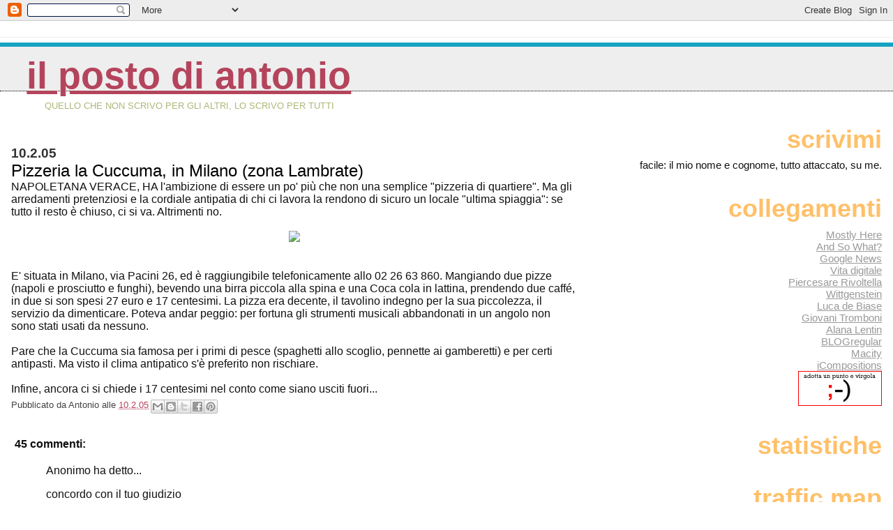

--- FILE ---
content_type: text/html; charset=UTF-8
request_url: https://blog.antoniodini.com/2005/02/pizzeria-la-cuccuma-in-milano-zona.html
body_size: 23695
content:
<!DOCTYPE html>
<html dir='ltr' xmlns='http://www.w3.org/1999/xhtml' xmlns:b='http://www.google.com/2005/gml/b' xmlns:data='http://www.google.com/2005/gml/data' xmlns:expr='http://www.google.com/2005/gml/expr'>
<head>
<link href='https://www.blogger.com/static/v1/widgets/2944754296-widget_css_bundle.css' rel='stylesheet' type='text/css'/>
<meta content='text/html; charset=UTF-8' http-equiv='Content-Type'/>
<meta content='blogger' name='generator'/>
<link href='https://blog.antoniodini.com/favicon.ico' rel='icon' type='image/x-icon'/>
<link href='https://blog.antoniodini.com/2005/02/pizzeria-la-cuccuma-in-milano-zona.html' rel='canonical'/>
<link rel="alternate" type="application/atom+xml" title="Il posto di Antonio - Atom" href="https://blog.antoniodini.com/feeds/posts/default" />
<link rel="alternate" type="application/rss+xml" title="Il posto di Antonio - RSS" href="https://blog.antoniodini.com/feeds/posts/default?alt=rss" />
<link rel="service.post" type="application/atom+xml" title="Il posto di Antonio - Atom" href="https://www.blogger.com/feeds/3896446/posts/default" />

<link rel="alternate" type="application/atom+xml" title="Il posto di Antonio - Atom" href="https://blog.antoniodini.com/feeds/110802990932582721/comments/default" />
<!--Can't find substitution for tag [blog.ieCssRetrofitLinks]-->
<link href='http://www.maporama.com/image.asp?XgoPageName=XMLOUT&XgoUserID=CCE0223434E4D0C&XgoNbReq=3&XgoAnswer=Gif&sizex=370&sizey=263&CODE=bixeon3' rel='image_src'/>
<meta content='https://blog.antoniodini.com/2005/02/pizzeria-la-cuccuma-in-milano-zona.html' property='og:url'/>
<meta content='Pizzeria la Cuccuma, in Milano (zona Lambrate)' property='og:title'/>
<meta content='NAPOLETANA VERACE, HA l&#39;ambizione di essere un po&#39; più che non una semplice &quot;pizzeria di quartiere&quot;. Ma gli arredamenti pretenziosi e la cor...' property='og:description'/>
<meta content='https://lh3.googleusercontent.com/blogger_img_proxy/[base64]w1200-h630-p-k-no-nu' property='og:image'/>
<title>Il posto di Antonio: Pizzeria la Cuccuma, in Milano (zona Lambrate)</title>
<style id='page-skin-1' type='text/css'><!--
/*
* Blogger Template Style
*
* Jellyfish
* by Jason Sutter
<!-- Inizio Codice Shinystat -->
<script type="text/javascript" language="JavaScript" src="http://codice.shinystat.com/cgi-bin/getcod.cgi?USER=antoniomandelli"></script>
<noscript>
<a href="http://www.shinystat.com/it" target="_top">
<img src="http://www.shinystat.com/cgi-bin/shinystat.cgi?USER=antoniomandelli" alt="Statistiche" border="0"></a>
</noscript>
<!-- Fine Codice Shinystat -->
<!-- Inizio Codice Shinystat -->
<script type="text/javascript" language="JavaScript" src="http://codice.shinystat.com/cgi-bin/getcod.cgi?USER=antoniodini"></script>
<noscript>
<a href="http://www.shinystat.com/it" target="_top">
<img src="http://www.shinystat.com/cgi-bin/shinystat.cgi?USER=antoniodini" alt="Statistiche gratis" border="0"></a>
</noscript>
<!-- Fine Codice Shinystat -->
*/
/*
* Variable definitions
* --------------------
<Variable name="mainBgColor" description="Page Background Color"
type="color" default="#ffffff"  />
<Variable name="mainTextColor" description="Text Color"
type="color" default="#111111" />
<Variable name="titleBgColor" description="Blog Title Background Color"
type="color" default="#eeeeee" />
<Variable name="titleColor" description="Blog Title Color"
type="color" default="#16a3c2"/>
<Variable name="descriptionBgColor" description="Blog Description Background Color"
type="color" default="#ffffff" />
<Variable name="descriptionColor" description="Blog Description Color"
type="color" default="#acb877" />
<Variable name="dateHeaderColor" description="Date Header Color"
type="color" default="#333333" />
<Variable name="postTitleColor" description="Post Title Color"
type="color" default="#000000" />
<Variable name="postFooterColor" description="Post Footer Color"
type="color" default="#444444" />
<Variable name="mainLinkColor" description="Link Color"
type="color" default="#b4445c" />
<Variable name="sidebarTitleColor" description="Sidebar Title Color"
type="color" default="#ffc069" />
<Variable name="sidebarLinkColor" description="Sidebar Link Color"
type="color" default="#999999" />
<Variable name="bodyFont" description="Text Font"
type="font" default="normal normal 100% Lucida Grande, Verdana, Arial, Helvetica, Sans-Serif" />
<Variable name="titleFont" description="Blog Title Font"
type="font" default="normal bold 340% Helvetica Neue Black Condensed, Arial Black,Arial, Sans-Serif" />
<Variable name="descriptionFont" description="Blog Description Font"
type="font" default="normal normal 80% Lucida Grande,Verdana, Arial, Sans-serif" />
<Variable name="startSide" description="Start side in blog language"
type="automatic" default="left">
<Variable name="endSide" description="End side in blog language"
type="automatic" default="right">
*/
body {
margin: 0px;
padding: 0px;
background: #ffffff;
color: #111111;
font: normal normal 100% Lucida Grande, Verdana, Arial, Helvetica, Sans-Serif;
}
a:link,
a:visited,
a:active {
color: #b4445c;
}
a img {
border: 0;
}
@media all {
div#main-wrapper {
float: left;
width: 65%;
padding-top: 20px;
padding-right: 1em;
padding-bottom: 0;
padding-left: 0;
word-wrap: break-word; /* fix for long text breaking sidebar float in IE */
overflow: hidden;     /* fix for long non-text content breaking IE sidebar float */
}
div#sidebar-wrapper {
margin: 0px;
text-align: left;
}
div#sidebar {
width: 32%;
float: right;
word-wrap: break-word; /* fix for long text breaking sidebar float in IE */
overflow: hidden;     /* fix for long non-text content breaking IE sidebar float */
}
}
#content-wrapper {
margin-right: 1em;
margin-left: 1em;
}
@media handheld {
div#main-wrapper {
float:none;
width:90%;
}
div#sidebar-wrapper {
margin-left:5%;
}
}
h1,h2,h3,h4 {
padding:0px;
margin:0px;
}
#header {
padding-top:7px;
padding-right:0px;
padding-bottom:20px;
padding-left:0px;
margin-top:23px;
margin-right:0px;
margin-bottom:0px;
margin-left:0px;
border-top:1px solid #eeeeee;
background: #ffffff;
color: #acb877;
}
h1 a:visited {
text-decoration: none;
color: #16a3c2;
}
h1 {
padding-left: 3%;
padding-top: 20px;
border-bottom: dotted 1px #000000;
border-top: solid 6px #16a3c2;
color: #16a3c2;
background: #eeeeee;
text-transform:lowercase;
font: normal bold 340% Helvetica Neue Black Condensed, Arial Black,Arial, Sans-Serif;
line-height: 0.8em;
}
.description {
padding:0px;
margin-top:1em;
margin-right:12%;
margin-bottom:0px;
margin-left:5%;
color: #acb877;
background:transparent;
text-transform:uppercase;
font: normal normal 80% Lucida Grande,Verdana, Arial, Sans-serif;
}
h3 {
color: #000000;
font-weight:normal;
font-size: 150%;
}
h3.post-title a {
color: #000000;
}
.Blog h2.date-header {
margin-top:10px;
margin-right:0px;
margin-bottom:0px;
margin-left:0px;
color: #333333;
font-size:120%;
text-align: left;
text-transform:none;
font-weight: bold;
}
#sidebar .widget {
margin-top: 0px;
margin-right: 0px;
margin-bottom: 33px;
margin-left: 0px;
padding: 0px;
font-size: 95%;
text-align: right;
}
#sidebar ul {
list-style-type: none;
margin-top: 0;
}
#sidebar li {
margin: 0px;
padding: 0px;
list-style-type: none;
}
@media all {
.widget h2 {
color: #ffc069;
font-size: 240%;
text-align:right;
text-transform:lowercase;
}
}
@media handheld {
.widget h2 {
text-align:left;
}
#sidebar {
text-align:left;
}
}
.post {
margin-top:0px;
margin-right:0px;
margin-bottom:30px;
margin-left:0px;
font-size:100%;
}
.post strong {
font-weight: bold;
}
#sidebar a:link,
#sidebar a:visited {
color: #999999;
}
#sidebar a:hover {
text-decoration: none;
}
pre,code,strike {
color: #666666;
}
.post-footer {
padding: 0px;
margin: 0px;
color: #444444;
font-size: 80%;
}
.post-footer a {
text-decoration:none;
}
.post-footer a:hover {
text-decoration:underline;
}
#comments {
padding-top: 2px;
padding-right: 0px;
padding-bottom: 2px;
padding-left: 5px;
font-weight: normal;
}
.comment-author {
margin-top: 20px;
}
.comment-body {
margin-top: 10px;
font-size: 100%;
}
.comment-footer {
margin-right: 10px;
display: inline;
padding: 0px;
color: #444444;
font-size: 80%;
font-family: Lucida Grande,MS Sans Serif,Lucida Sans Unicode,Verdana,Geneva,Lucida,Arial,Helvetica,Sans-Serif;
}
.deleted-comment {
font-style:italic;
color:gray;
}
.comment-link {
margin-left: .6em;
}
.profile-img {
margin-top: 0;
margin-right: 0;
margin-bottom: 5px;
margin-left: 5px;
float: right;
}
.Profile dd {
margin: 0;
padding: 0;
}
.BlogArchive #ArchiveList {
float: right;
}
.widget-content {
margin-top: 0.5em;
}
@media handheld {
.Profile img {
float:none;
}
.Profile {
text-align:left;
}
}
.feed-links {
clear: both;
line-height: 2.5em;
}
#blog-pager-newer-link {
float: left;
}
#blog-pager-older-link {
float: right;
}
#blog-pager {
text-align: center;
}
.clear {
clear: both;
}
/** Tweaks for layout editor mode */
body#layout #outer-wrapper {
margin-top: 10px;
}
body#layout #main-wrapper,
body#layout #header {
margin-top: 0;
padding-top: 0;
}

--></style>
<link href='https://www.blogger.com/dyn-css/authorization.css?targetBlogID=3896446&amp;zx=76afe91f-6c8c-442f-b306-6036fd70f816' media='none' onload='if(media!=&#39;all&#39;)media=&#39;all&#39;' rel='stylesheet'/><noscript><link href='https://www.blogger.com/dyn-css/authorization.css?targetBlogID=3896446&amp;zx=76afe91f-6c8c-442f-b306-6036fd70f816' rel='stylesheet'/></noscript>
<meta name='google-adsense-platform-account' content='ca-host-pub-1556223355139109'/>
<meta name='google-adsense-platform-domain' content='blogspot.com'/>

</head>
<body>
<div class='navbar section' id='navbar'><div class='widget Navbar' data-version='1' id='Navbar1'><script type="text/javascript">
    function setAttributeOnload(object, attribute, val) {
      if(window.addEventListener) {
        window.addEventListener('load',
          function(){ object[attribute] = val; }, false);
      } else {
        window.attachEvent('onload', function(){ object[attribute] = val; });
      }
    }
  </script>
<div id="navbar-iframe-container"></div>
<script type="text/javascript" src="https://apis.google.com/js/platform.js"></script>
<script type="text/javascript">
      gapi.load("gapi.iframes:gapi.iframes.style.bubble", function() {
        if (gapi.iframes && gapi.iframes.getContext) {
          gapi.iframes.getContext().openChild({
              url: 'https://www.blogger.com/navbar/3896446?po\x3d110802990932582721\x26origin\x3dhttps://blog.antoniodini.com',
              where: document.getElementById("navbar-iframe-container"),
              id: "navbar-iframe"
          });
        }
      });
    </script><script type="text/javascript">
(function() {
var script = document.createElement('script');
script.type = 'text/javascript';
script.src = '//pagead2.googlesyndication.com/pagead/js/google_top_exp.js';
var head = document.getElementsByTagName('head')[0];
if (head) {
head.appendChild(script);
}})();
</script>
</div></div>
<div id='outer-wrapper'><div id='wrap2'>
<!-- skip links for text browsers -->
<span id='skiplinks' style='display:none;'>
<a href='#main'>skip to main </a> |
      <a href='#sidebar'>skip to sidebar</a>
</span>
<div id='header-wrapper'>
<div class='header section' id='header'><div class='widget Header' data-version='1' id='Header1'>
<div id='header-inner'>
<div class='titlewrapper'>
<h1 class='title'>
<a href='https://blog.antoniodini.com/'>
Il posto di Antonio
</a>
</h1>
</div>
<div class='descriptionwrapper'>
<p class='description'><span>Quello che non scrivo per gli altri, lo scrivo per tutti</span></p>
</div>
</div>
</div></div>
</div>
<div id='content-wrapper'>
<div id='crosscol-wrapper' style='text-align:center'>
<div class='crosscol no-items section' id='crosscol'></div>
</div>
<div id='main-wrapper'>
<div class='main section' id='main'><div class='widget Blog' data-version='1' id='Blog1'>
<div class='blog-posts hfeed'>

          <div class="date-outer">
        
<h2 class='date-header'><span>10.2.05</span></h2>

          <div class="date-posts">
        
<div class='post-outer'>
<div class='post hentry uncustomized-post-template' itemprop='blogPost' itemscope='itemscope' itemtype='http://schema.org/BlogPosting'>
<meta content='http://www.maporama.com/image.asp?XgoPageName=XMLOUT&XgoUserID=CCE0223434E4D0C&XgoNbReq=3&XgoAnswer=Gif&sizex=370&sizey=263&CODE=bixeon3' itemprop='image_url'/>
<meta content='3896446' itemprop='blogId'/>
<meta content='110802990932582721' itemprop='postId'/>
<a name='110802990932582721'></a>
<h3 class='post-title entry-title' itemprop='name'>
Pizzeria la Cuccuma, in Milano (zona Lambrate)
</h3>
<div class='post-header'>
<div class='post-header-line-1'></div>
</div>
<div class='post-body entry-content' id='post-body-110802990932582721' itemprop='description articleBody'>
NAPOLETANA VERACE, HA l'ambizione di essere un po' più che non una semplice "pizzeria di quartiere". Ma gli arredamenti pretenziosi e la cordiale antipatia di chi ci lavora la rendono di sicuro un locale "ultima spiaggia": se tutto il resto è chiuso, ci si va. Altrimenti no.<br /><br /><div align="center"><img src="https://lh3.googleusercontent.com/blogger_img_proxy/[base64]s0-d"></div><br /><br />E' situata in Milano, via Pacini 26, ed è raggiungibile telefonicamente allo 02 26 63 860. Mangiando due pizze (napoli e prosciutto e funghi), bevendo una birra piccola alla spina e una Coca cola in lattina, prendendo due caffé, in due si son spesi 27 euro e 17 centesimi. La pizza era decente, il tavolino indegno per la sua piccolezza, il servizio da dimenticare. Poteva andar peggio: per fortuna gli strumenti musicali abbandonati in un angolo non sono stati usati da nessuno.<br /><br />Pare che la Cuccuma sia famosa per i primi di pesce (spaghetti allo scoglio, pennette ai gamberetti) e per certi antipasti. Ma visto il clima antipatico s'è preferito non rischiare.<br /><br />Infine, ancora ci si chiede i 17 centesimi nel conto come siano usciti fuori...<br />
<div style='clear: both;'></div>
</div>
<div class='post-footer'>
<div class='post-footer-line post-footer-line-1'>
<span class='post-author vcard'>
Pubblicato da
<span class='fn' itemprop='author' itemscope='itemscope' itemtype='http://schema.org/Person'>
<span itemprop='name'>Antonio</span>
</span>
</span>
<span class='post-timestamp'>
alle
<meta content='https://blog.antoniodini.com/2005/02/pizzeria-la-cuccuma-in-milano-zona.html' itemprop='url'/>
<a class='timestamp-link' href='https://blog.antoniodini.com/2005/02/pizzeria-la-cuccuma-in-milano-zona.html' rel='bookmark' title='permanent link'><abbr class='published' itemprop='datePublished' title='2005-02-10T10:57:00+01:00'>10.2.05</abbr></a>
</span>
<span class='post-comment-link'>
</span>
<span class='post-icons'>
</span>
<div class='post-share-buttons goog-inline-block'>
<a class='goog-inline-block share-button sb-email' href='https://www.blogger.com/share-post.g?blogID=3896446&postID=110802990932582721&target=email' target='_blank' title='Invia tramite email'><span class='share-button-link-text'>Invia tramite email</span></a><a class='goog-inline-block share-button sb-blog' href='https://www.blogger.com/share-post.g?blogID=3896446&postID=110802990932582721&target=blog' onclick='window.open(this.href, "_blank", "height=270,width=475"); return false;' target='_blank' title='Postalo sul blog'><span class='share-button-link-text'>Postalo sul blog</span></a><a class='goog-inline-block share-button sb-twitter' href='https://www.blogger.com/share-post.g?blogID=3896446&postID=110802990932582721&target=twitter' target='_blank' title='Condividi su X'><span class='share-button-link-text'>Condividi su X</span></a><a class='goog-inline-block share-button sb-facebook' href='https://www.blogger.com/share-post.g?blogID=3896446&postID=110802990932582721&target=facebook' onclick='window.open(this.href, "_blank", "height=430,width=640"); return false;' target='_blank' title='Condividi su Facebook'><span class='share-button-link-text'>Condividi su Facebook</span></a><a class='goog-inline-block share-button sb-pinterest' href='https://www.blogger.com/share-post.g?blogID=3896446&postID=110802990932582721&target=pinterest' target='_blank' title='Condividi su Pinterest'><span class='share-button-link-text'>Condividi su Pinterest</span></a>
</div>
</div>
<div class='post-footer-line post-footer-line-2'>
<span class='post-labels'>
</span>
</div>
<div class='post-footer-line post-footer-line-3'>
<span class='post-location'>
</span>
</div>
</div>
</div>
<div class='comments' id='comments'>
<a name='comments'></a>
<h4>45 commenti:</h4>
<div id='Blog1_comments-block-wrapper'>
<dl class='avatar-comment-indent' id='comments-block'>
<dt class='comment-author ' id='c110816974156702811'>
<a name='c110816974156702811'></a>
<div class="avatar-image-container avatar-stock"><span dir="ltr"><img src="//resources.blogblog.com/img/blank.gif" width="35" height="35" alt="" title="Anonimo">

</span></div>
Anonimo
ha detto...
</dt>
<dd class='comment-body' id='Blog1_cmt-110816974156702811'>
<p>
concordo con il tuo giudizio<br /><br />se posso dare un consiglio, in zona:<br />pizza big in viale brianza (mi sembra al 30, comunque vicino al sotto passao della centrale verso loreto)<br />oppure, ma è un po' più in là, brickoven in via tadino (a pochi metri dal cinema arcobaleno)<br />sempre aperto, c'è sempre posto, pizza ottima. entrambi un po' cari, ma la pizza e cento volte meglio che alla cuccuma.<br /><br />altrimenti a lambrate a mali estremi meglio gli egiziani in via inama o se proprio proprio mobydick in via porpora.<br /><br />tutti posti dall'arredo improbabile, questo va detto.
</p>
</dd>
<dd class='comment-footer'>
<span class='comment-timestamp'>
<a href='https://blog.antoniodini.com/2005/02/pizzeria-la-cuccuma-in-milano-zona.html?showComment=1108169700000#c110816974156702811' title='comment permalink'>
1:55 AM
</a>
<span class='item-control blog-admin pid-1633637507'>
<a class='comment-delete' href='https://www.blogger.com/comment/delete/3896446/110816974156702811' title='Elimina commento'>
<img src='https://resources.blogblog.com/img/icon_delete13.gif'/>
</a>
</span>
</span>
</dd>
<dt class='comment-author ' id='c114985777380613054'>
<a name='c114985777380613054'></a>
<div class="avatar-image-container avatar-stock"><span dir="ltr"><img src="//resources.blogblog.com/img/blank.gif" width="35" height="35" alt="" title="Anonimo">

</span></div>
Anonimo
ha detto...
</dt>
<dd class='comment-body' id='Blog1_cmt-114985777380613054'>
<p>
se piace la pizza un po' alta ci si può anche andare, ma occhio allo scontrino finale. Il prezzo già alto potrebbe riservare sorprese... come le sei birre in più che volevano farci pagare... cmq per una pizza e due birre 22&#8364; sono comunque tanti
</p>
</dd>
<dd class='comment-footer'>
<span class='comment-timestamp'>
<a href='https://blog.antoniodini.com/2005/02/pizzeria-la-cuccuma-in-milano-zona.html?showComment=1149857760000#c114985777380613054' title='comment permalink'>
2:56 PM
</a>
<span class='item-control blog-admin pid-1633637507'>
<a class='comment-delete' href='https://www.blogger.com/comment/delete/3896446/114985777380613054' title='Elimina commento'>
<img src='https://resources.blogblog.com/img/icon_delete13.gif'/>
</a>
</span>
</span>
</dd>
<dt class='comment-author ' id='c115157782842820813'>
<a name='c115157782842820813'></a>
<div class="avatar-image-container avatar-stock"><span dir="ltr"><img src="//resources.blogblog.com/img/blank.gif" width="35" height="35" alt="" title="Anonimo">

</span></div>
Anonimo
ha detto...
</dt>
<dd class='comment-body' id='Blog1_cmt-115157782842820813'>
<p>
siete dei cafoni: ma che vi attaccate ai 17 centesimi???
</p>
</dd>
<dd class='comment-footer'>
<span class='comment-timestamp'>
<a href='https://blog.antoniodini.com/2005/02/pizzeria-la-cuccuma-in-milano-zona.html?showComment=1151577780000#c115157782842820813' title='comment permalink'>
12:43 PM
</a>
<span class='item-control blog-admin pid-1633637507'>
<a class='comment-delete' href='https://www.blogger.com/comment/delete/3896446/115157782842820813' title='Elimina commento'>
<img src='https://resources.blogblog.com/img/icon_delete13.gif'/>
</a>
</span>
</span>
</dd>
<dt class='comment-author ' id='c115227999243669720'>
<a name='c115227999243669720'></a>
<div class="avatar-image-container avatar-stock"><span dir="ltr"><img src="//resources.blogblog.com/img/blank.gif" width="35" height="35" alt="" title="Anonimo">

</span></div>
Anonimo
ha detto...
</dt>
<dd class='comment-body' id='Blog1_cmt-115227999243669720'>
<p>
Non sono il proprietario del locale e nemmeno un assiduo frequentatore, ma credo che quel posto faccia volentieri a meno di quelli che vanno nei locali e si comportano come i controllori della Guida Michelin. la Prossima volta andate al Mc Donald, lì sono tutti sorridenti.
</p>
</dd>
<dd class='comment-footer'>
<span class='comment-timestamp'>
<a href='https://blog.antoniodini.com/2005/02/pizzeria-la-cuccuma-in-milano-zona.html?showComment=1152279960000#c115227999243669720' title='comment permalink'>
3:46 PM
</a>
<span class='item-control blog-admin pid-1633637507'>
<a class='comment-delete' href='https://www.blogger.com/comment/delete/3896446/115227999243669720' title='Elimina commento'>
<img src='https://resources.blogblog.com/img/icon_delete13.gif'/>
</a>
</span>
</span>
</dd>
<dt class='comment-author ' id='c116457623342003769'>
<a name='c116457623342003769'></a>
<div class="avatar-image-container avatar-stock"><span dir="ltr"><img src="//resources.blogblog.com/img/blank.gif" width="35" height="35" alt="" title="Anonimo">

</span></div>
Anonimo
ha detto...
</dt>
<dd class='comment-body' id='Blog1_cmt-116457623342003769'>
<p>
sono stato alla cuccuma una volta sola, ma ancora adesso tutte le volte che ci passo davanti mi torna in mente, la pessima qualità della pizza...roba che l'ultimo dei cinesi la prepara meglio, il servizio svogliato e antipatico (avevano ovviamente poca gente e pretendevano di infilarci a mangiare su un tavolo minuscolo, gomito a gomito con altre due coppie) i prezzi assurdi e sproporzionati...<BR/>davvero da evitare come la peste
</p>
</dd>
<dd class='comment-footer'>
<span class='comment-timestamp'>
<a href='https://blog.antoniodini.com/2005/02/pizzeria-la-cuccuma-in-milano-zona.html?showComment=1164576180000#c116457623342003769' title='comment permalink'>
10:23 PM
</a>
<span class='item-control blog-admin pid-1633637507'>
<a class='comment-delete' href='https://www.blogger.com/comment/delete/3896446/116457623342003769' title='Elimina commento'>
<img src='https://resources.blogblog.com/img/icon_delete13.gif'/>
</a>
</span>
</span>
</dd>
<dt class='comment-author ' id='c117197580416739658'>
<a name='c117197580416739658'></a>
<div class="avatar-image-container avatar-stock"><span dir="ltr"><img src="//resources.blogblog.com/img/blank.gif" width="35" height="35" alt="" title="Anonimo">

</span></div>
Anonimo
ha detto...
</dt>
<dd class='comment-body' id='Blog1_cmt-117197580416739658'>
<p>
Personalmente trovo la pizzeria carina, non eccessivamente costosa, gradevole l'animazione e l'ambiente. I tavoli abbastanza vicini generano un po' di complicità che a volte diverte ;-) Molto buoni i primi piatti e i secondi di pesce. Un locale che, personalmente, consiglierei.<BR/>Moira
</p>
</dd>
<dd class='comment-footer'>
<span class='comment-timestamp'>
<a href='https://blog.antoniodini.com/2005/02/pizzeria-la-cuccuma-in-milano-zona.html?showComment=1171975800000#c117197580416739658' title='comment permalink'>
1:50 PM
</a>
<span class='item-control blog-admin pid-1633637507'>
<a class='comment-delete' href='https://www.blogger.com/comment/delete/3896446/117197580416739658' title='Elimina commento'>
<img src='https://resources.blogblog.com/img/icon_delete13.gif'/>
</a>
</span>
</span>
</dd>
<dt class='comment-author ' id='c5379899291702718589'>
<a name='c5379899291702718589'></a>
<div class="avatar-image-container avatar-stock"><span dir="ltr"><img src="//resources.blogblog.com/img/blank.gif" width="35" height="35" alt="" title="Anonimo">

</span></div>
Anonimo
ha detto...
</dt>
<dd class='comment-body' id='Blog1_cmt-5379899291702718589'>
<p>
A me sinceramente è piaciuto molto come posto, fanno delle pizze molto buone e anche il pesce non è niente male...non so voi a cosa siete abituati ma io, che non sono di certo abituata male, mi sono trovata molto bene, ci vado spesso ed è anche sempre pieno!!!!
</p>
</dd>
<dd class='comment-footer'>
<span class='comment-timestamp'>
<a href='https://blog.antoniodini.com/2005/02/pizzeria-la-cuccuma-in-milano-zona.html?showComment=1176565560000#c5379899291702718589' title='comment permalink'>
5:46 PM
</a>
<span class='item-control blog-admin pid-1633637507'>
<a class='comment-delete' href='https://www.blogger.com/comment/delete/3896446/5379899291702718589' title='Elimina commento'>
<img src='https://resources.blogblog.com/img/icon_delete13.gif'/>
</a>
</span>
</span>
</dd>
<dt class='comment-author ' id='c7782355627967809412'>
<a name='c7782355627967809412'></a>
<div class="avatar-image-container avatar-stock"><span dir="ltr"><img src="//resources.blogblog.com/img/blank.gif" width="35" height="35" alt="" title="Anonimo">

</span></div>
Anonimo
ha detto...
</dt>
<dd class='comment-body' id='Blog1_cmt-7782355627967809412'>
<p>
Bell'arredamento, bell'atmosfera. La pizza ci può stare, non è male. Pianobar triste (per i miei gusti), posti veramente stretti e scomodi (magari per serate intime...boh), servizio svogliato, prezzi leggermente alti.
</p>
</dd>
<dd class='comment-footer'>
<span class='comment-timestamp'>
<a href='https://blog.antoniodini.com/2005/02/pizzeria-la-cuccuma-in-milano-zona.html?showComment=1176574140000#c7782355627967809412' title='comment permalink'>
8:09 PM
</a>
<span class='item-control blog-admin pid-1633637507'>
<a class='comment-delete' href='https://www.blogger.com/comment/delete/3896446/7782355627967809412' title='Elimina commento'>
<img src='https://resources.blogblog.com/img/icon_delete13.gif'/>
</a>
</span>
</span>
</dd>
<dt class='comment-author ' id='c246845649648982871'>
<a name='c246845649648982871'></a>
<div class="avatar-image-container avatar-stock"><span dir="ltr"><img src="//resources.blogblog.com/img/blank.gif" width="35" height="35" alt="" title="Anonimo">

</span></div>
Anonimo
ha detto...
</dt>
<dd class='comment-body' id='Blog1_cmt-246845649648982871'>
<p>
Un posto napoletano che serve una pizza del genere? Ragazzi non scherziamo! <BR/><BR/>Il pesce non so, ma i tavoli sono minuscoli e scomodi e per di più tendono ad accatastare la gente nella stessa zona del locale.<BR/><BR/>Le ragazze ai tavoli sembra che non le paghino -quanto sono svogliate- anche se il conto per il cliente è salatino e certamente non c'è un buon rapporto qualità prezzo.<BR/><BR/>L'impressione generale è antipatia con un pizzico di trascuratezza.<BR/><BR/>Meglio le altre pizzerie di via <BR/>paccini (soprattutto quella piccolina a metà tra la stazione e Piola).<BR/><BR/>Chicca
</p>
</dd>
<dd class='comment-footer'>
<span class='comment-timestamp'>
<a href='https://blog.antoniodini.com/2005/02/pizzeria-la-cuccuma-in-milano-zona.html?showComment=1177362780000#c246845649648982871' title='comment permalink'>
11:13 PM
</a>
<span class='item-control blog-admin pid-1633637507'>
<a class='comment-delete' href='https://www.blogger.com/comment/delete/3896446/246845649648982871' title='Elimina commento'>
<img src='https://resources.blogblog.com/img/icon_delete13.gif'/>
</a>
</span>
</span>
</dd>
<dt class='comment-author ' id='c726311893753719540'>
<a name='c726311893753719540'></a>
<div class="avatar-image-container avatar-stock"><span dir="ltr"><img src="//resources.blogblog.com/img/blank.gif" width="35" height="35" alt="" title="Anonimo">

</span></div>
Anonimo
ha detto...
</dt>
<dd class='comment-body' id='Blog1_cmt-726311893753719540'>
<p>
Ci sono stato stasera: domenica 29 luglio, Milano deserta, entriamo presto verso le 20.00, locale completamente  vuoto e ci accolgono con un laconico "avete prenotato?", poi veniamo sistemati ad un tavolino minuscolo (abbiamo dovuto concordare la posizione delle gambe a "croce uncinata" per poterci stare in qualche modo) con getto di aria condizionata sparato sul collo. Servizio svogliato, gestori  cafoni, atmosfera molto scazzata conto un po' caro (3 pizze, 3 birre, 2 caffè 54 Euro...quasi 20 Euro a testa), calzone sinceramente  niente male ma non mi vedono più neanche col binocolo...
</p>
</dd>
<dd class='comment-footer'>
<span class='comment-timestamp'>
<a href='https://blog.antoniodini.com/2005/02/pizzeria-la-cuccuma-in-milano-zona.html?showComment=1185745140000#c726311893753719540' title='comment permalink'>
11:39 PM
</a>
<span class='item-control blog-admin pid-1633637507'>
<a class='comment-delete' href='https://www.blogger.com/comment/delete/3896446/726311893753719540' title='Elimina commento'>
<img src='https://resources.blogblog.com/img/icon_delete13.gif'/>
</a>
</span>
</span>
</dd>
<dt class='comment-author ' id='c1930171768497169371'>
<a name='c1930171768497169371'></a>
<div class="avatar-image-container avatar-stock"><span dir="ltr"><img src="//resources.blogblog.com/img/blank.gif" width="35" height="35" alt="" title="Anonimo">

</span></div>
Anonimo
ha detto...
</dt>
<dd class='comment-body' id='Blog1_cmt-1930171768497169371'>
<p>
La Cuccuma ha ha ha ha ha ha ha...<BR/>Se quello è un ristorante con buon servizio e gente che sa fare il suo lavoro allora io sono Superman!!!!<BR/>ha ha ha ha ha ha ha ha...sei sei alto quanto un Hobit magari ci stai bene in quei "buchi" che loro chiamano postazione tavolo....in altre parole TWO THUMBS DOWN!!!!!
</p>
</dd>
<dd class='comment-footer'>
<span class='comment-timestamp'>
<a href='https://blog.antoniodini.com/2005/02/pizzeria-la-cuccuma-in-milano-zona.html?showComment=1195151940000#c1930171768497169371' title='comment permalink'>
7:39 PM
</a>
<span class='item-control blog-admin pid-1633637507'>
<a class='comment-delete' href='https://www.blogger.com/comment/delete/3896446/1930171768497169371' title='Elimina commento'>
<img src='https://resources.blogblog.com/img/icon_delete13.gif'/>
</a>
</span>
</span>
</dd>
<dt class='comment-author ' id='c2967118812896959821'>
<a name='c2967118812896959821'></a>
<div class="avatar-image-container avatar-stock"><span dir="ltr"><img src="//resources.blogblog.com/img/blank.gif" width="35" height="35" alt="" title="Anonimo">

</span></div>
Anonimo
ha detto...
</dt>
<dd class='comment-body' id='Blog1_cmt-2967118812896959821'>
<p>
compilmenti a tutti voi super intenditori di pizza, pesce e servizio. a scommetterci, siete dei ragazzotti venti-trentenni inesperti, con le papille gustative che non hanno mai assaporato la vera pizza napoletana (quella di napoli, intendo, non di caserta, roma, sesto san giovanni, cosentina, palermitana..senza togliere niente a nessuno...altra cosa). La vera pizza, e' piccola (non e' quella di "bigpizza" o altri simil "pizzaioli").La vera pizza, ha la crosta alta ed e' sottile al punto giusto e sopratutto se diventa tiepida, non e' ne gommosa ne cartonata. La Cuccuma, con tutti i difetti del tavolino piccolo e del servizio (volutamente) "svogliato" e' l'unico posto a Milano, dove ancora si riesce a gustae una pizza piu' che buona e correttamente condita. Diffidate, signori avventori, delle pizzerie italocinesi(brrr..) e delle pizzerie dove dietro il bancone c'e' un (generalmente molto bravo) pizzaiolo arabo. Questo, vi fara' SEMPRE un prodotto che si chiama "PITA" ed e' il loro pane sfogliato con cui generalmente avvolgono i FALLAFEL, solo, di dimensioni un po' piu grandi e condito con pomodoro olio e quant'altro (generalmente di pessima qualita'). Di ottima qualita', il pesce: il fritto di paranza e' davvero superlativo. per me che sono toscano d'origine con parentela napoletana, l'andare alla cuccuma e' un po' come ritrovarsi nelle proprie origini, nei sapori dimenticati, nelle apoteosi della fragranza del pesce di qualita'(non quelle orrende cosacce propinate come fresche ed in realta' ormai dimentiche di ogni identita' marina e assimilate da mesi, al ghiaccio del congelatore). spettacolare il per'e palummo, vino d'ischia rosso. alcuni consigli: non prendete la birra non perche non sia in linea con ogni altra pizzeria, ma perche' e' di per se, un insulto al buon cibo. cercate di stare al piano terra. non andate di sabato, se non bi piace il piaano bar e la confuzsione. prenotate prima.<BR/>ciao, buon appetito.<BR/>P.S.<BR/>se vi piacciono i piatti particolari, la pasta con il "soffritto"...(interiora).
</p>
</dd>
<dd class='comment-footer'>
<span class='comment-timestamp'>
<a href='https://blog.antoniodini.com/2005/02/pizzeria-la-cuccuma-in-milano-zona.html?showComment=1195742700000#c2967118812896959821' title='comment permalink'>
3:45 PM
</a>
<span class='item-control blog-admin pid-1633637507'>
<a class='comment-delete' href='https://www.blogger.com/comment/delete/3896446/2967118812896959821' title='Elimina commento'>
<img src='https://resources.blogblog.com/img/icon_delete13.gif'/>
</a>
</span>
</span>
</dd>
<dt class='comment-author ' id='c7200017594853444536'>
<a name='c7200017594853444536'></a>
<div class="avatar-image-container avatar-stock"><span dir="ltr"><img src="//resources.blogblog.com/img/blank.gif" width="35" height="35" alt="" title="Anonimo">

</span></div>
Anonimo
ha detto...
</dt>
<dd class='comment-body' id='Blog1_cmt-7200017594853444536'>
<p>
Io non so in che pizzerie siete abituati ad andare, ma la pizza della cuccuma è una delle piu buone che c'è in giro...invece di dare ancora spazio alle pizzerie napoletane a gestione familiare, ci lamentiamo di 17 cent e preferiamo la pizza DEI CINESI???!!!...ecco perchè l'italia va male...
</p>
</dd>
<dd class='comment-footer'>
<span class='comment-timestamp'>
<a href='https://blog.antoniodini.com/2005/02/pizzeria-la-cuccuma-in-milano-zona.html?showComment=1198341120000#c7200017594853444536' title='comment permalink'>
5:32 PM
</a>
<span class='item-control blog-admin pid-1633637507'>
<a class='comment-delete' href='https://www.blogger.com/comment/delete/3896446/7200017594853444536' title='Elimina commento'>
<img src='https://resources.blogblog.com/img/icon_delete13.gif'/>
</a>
</span>
</span>
</dd>
<dt class='comment-author ' id='c724810123637750774'>
<a name='c724810123637750774'></a>
<div class="avatar-image-container avatar-stock"><span dir="ltr"><img src="//resources.blogblog.com/img/blank.gif" width="35" height="35" alt="" title="Anonimo">

</span></div>
Anonimo
ha detto...
</dt>
<dd class='comment-body' id='Blog1_cmt-724810123637750774'>
<p>
la pizza alla cuccuma è identica a quella che si mangia nella maggior parte delle pizzerie di napoli centro, siete abituati a mangiare pizze molto più "normali" e quindi vi può risultare non buona.cmq oltre alla pizza c'è ben altro di squisito da mangiare, dagli antipasti, ai primi, dai secondi ai dolci, tutto molto buono, particolare, cotto alla vera mediterranea.tant'è vero che spesso è piena ed è più di 35 anni che esiste.<BR/>i costi: cari??? credo che ormai solo dai cinesi si paga poco.<BR/>i posti stretti? beh, fino a quando vanno persone come voi che prendono due pizze e due bibite, chiaro che per amortizzare i costi debbano infilarci piu gente.<BR/>il personale? capita in tutti i posti e dipende sempre da chi si ha di fronte, io sono sempre stata trattata molto bene.<BR/>la musica in sottofondo: carina, molto, a napoli si usa ancora molto e loro volgiono riprodurre il loro angolo di napoli, quidi ci riescono benissimo.<BR/>inoltre non si possono paragonare posti come la big o brickoven alla cuccuma, è come paragonare una spider due posti ad una monovolume, hanno due fini diversi e quindi un bacino di utenti molto diversi.
</p>
</dd>
<dd class='comment-footer'>
<span class='comment-timestamp'>
<a href='https://blog.antoniodini.com/2005/02/pizzeria-la-cuccuma-in-milano-zona.html?showComment=1201207500000#c724810123637750774' title='comment permalink'>
9:45 PM
</a>
<span class='item-control blog-admin pid-1633637507'>
<a class='comment-delete' href='https://www.blogger.com/comment/delete/3896446/724810123637750774' title='Elimina commento'>
<img src='https://resources.blogblog.com/img/icon_delete13.gif'/>
</a>
</span>
</span>
</dd>
<dt class='comment-author ' id='c6056906255476876809'>
<a name='c6056906255476876809'></a>
<div class="avatar-image-container avatar-stock"><span dir="ltr"><img src="//resources.blogblog.com/img/blank.gif" width="35" height="35" alt="" title="Anonimo">

</span></div>
Anonimo
ha detto...
</dt>
<dd class='comment-body' id='Blog1_cmt-6056906255476876809'>
<p>
Ci sono stata pochi giorni fa al Cucuma. E ' stata la prima e sicuramente l'ultima volta che ci andrò. Eravamo stipati in tavolini minuscoli al piano di sopra, accatastati e schiacciati insieme ad altri. Avevo la voce nelle orecchie della cliente che mi stava alle spalle tanto mi era vicina che non sentivo chi mi stava di fronte. La pizza era buona ma cara. Una non ti sazia ne devi prendere 2. L'avreui anche fatto se non fosse così caruccia. Se oltre alla pizza napoletana anche il prezzo fosse lo stesso che a Napoli ne avrei prese 2, ma visto che la pizza al Cucuma è cara non vedo perchè devo arricchiere chi mi dà un servizio scadente.
</p>
</dd>
<dd class='comment-footer'>
<span class='comment-timestamp'>
<a href='https://blog.antoniodini.com/2005/02/pizzeria-la-cuccuma-in-milano-zona.html?showComment=1206960900000#c6056906255476876809' title='comment permalink'>
12:55 PM
</a>
<span class='item-control blog-admin pid-1633637507'>
<a class='comment-delete' href='https://www.blogger.com/comment/delete/3896446/6056906255476876809' title='Elimina commento'>
<img src='https://resources.blogblog.com/img/icon_delete13.gif'/>
</a>
</span>
</span>
</dd>
<dt class='comment-author ' id='c5641583587084599976'>
<a name='c5641583587084599976'></a>
<div class="avatar-image-container avatar-stock"><span dir="ltr"><a href="https://www.blogger.com/profile/16249600224990170122" target="" rel="nofollow" onclick="" class="avatar-hovercard" id="av-5641583587084599976-16249600224990170122"><img src="//www.blogger.com/img/blogger_logo_round_35.png" width="35" height="35" alt="" title="deluso">

</a></span></div>
<a href='https://www.blogger.com/profile/16249600224990170122' rel='nofollow'>deluso</a>
ha detto...
</dt>
<dd class='comment-body' id='Blog1_cmt-5641583587084599976'>
<p>
il proprietario del ristorante la cuccuma da ben due mesi non paga lo stipendio a mia moglie che ci lavora da 5 anni perchè si rifiuta visto che lei si trova in malattia . . ma non esiste proprio esistono diritti e doveri che disciplinano un rapporto di lavoro sia esso pubblico o privato e in questo caso l assenza dal lavoro dietro presentazione di certificazione sanitaria va retribuita tra l altro compete a l'INPS rimborsare il datore di lavoro che prima anticipa ...quindi da buon napoletano che è si starà mettendo in tasca sua i soldi di mia moglie...non andateci a mangiare che i soldi non gli mancano ora li prende pure dallo stato (INPS)....che vergogna ragazzi ..pensate che vuole avere pure ragione ....
</p>
</dd>
<dd class='comment-footer'>
<span class='comment-timestamp'>
<a href='https://blog.antoniodini.com/2005/02/pizzeria-la-cuccuma-in-milano-zona.html?showComment=1226101260000#c5641583587084599976' title='comment permalink'>
12:41 AM
</a>
<span class='item-control blog-admin pid-1960839600'>
<a class='comment-delete' href='https://www.blogger.com/comment/delete/3896446/5641583587084599976' title='Elimina commento'>
<img src='https://resources.blogblog.com/img/icon_delete13.gif'/>
</a>
</span>
</span>
</dd>
<dt class='comment-author ' id='c2595699835572483373'>
<a name='c2595699835572483373'></a>
<div class="avatar-image-container avatar-stock"><span dir="ltr"><img src="//resources.blogblog.com/img/blank.gif" width="35" height="35" alt="" title="Anonimo">

</span></div>
Anonimo
ha detto...
</dt>
<dd class='comment-body' id='Blog1_cmt-2595699835572483373'>
<p>
la cuccuma..... ma vai affanculo ... cafoni di merda napoletani colera..
</p>
</dd>
<dd class='comment-footer'>
<span class='comment-timestamp'>
<a href='https://blog.antoniodini.com/2005/02/pizzeria-la-cuccuma-in-milano-zona.html?showComment=1226521620000#c2595699835572483373' title='comment permalink'>
9:27 PM
</a>
<span class='item-control blog-admin pid-1633637507'>
<a class='comment-delete' href='https://www.blogger.com/comment/delete/3896446/2595699835572483373' title='Elimina commento'>
<img src='https://resources.blogblog.com/img/icon_delete13.gif'/>
</a>
</span>
</span>
</dd>
<dt class='comment-author ' id='c6326356350062470141'>
<a name='c6326356350062470141'></a>
<div class="avatar-image-container avatar-stock"><span dir="ltr"><img src="//resources.blogblog.com/img/blank.gif" width="35" height="35" alt="" title="Anonimo">

</span></div>
Anonimo
ha detto...
</dt>
<dd class='comment-body' id='Blog1_cmt-6326356350062470141'>
<p>
la cuccuma... servizio assente proprietario maleducato e cafone ...vaffanculo merda di cuccuma
</p>
</dd>
<dd class='comment-footer'>
<span class='comment-timestamp'>
<a href='https://blog.antoniodini.com/2005/02/pizzeria-la-cuccuma-in-milano-zona.html?showComment=1226521980000#c6326356350062470141' title='comment permalink'>
9:33 PM
</a>
<span class='item-control blog-admin pid-1633637507'>
<a class='comment-delete' href='https://www.blogger.com/comment/delete/3896446/6326356350062470141' title='Elimina commento'>
<img src='https://resources.blogblog.com/img/icon_delete13.gif'/>
</a>
</span>
</span>
</dd>
<dt class='comment-author ' id='c1375436923492647045'>
<a name='c1375436923492647045'></a>
<div class="avatar-image-container avatar-stock"><span dir="ltr"><img src="//resources.blogblog.com/img/blank.gif" width="35" height="35" alt="" title="Anonimo">

</span></div>
Anonimo
ha detto...
</dt>
<dd class='comment-body' id='Blog1_cmt-1375436923492647045'>
<p>
sono stato domenica sera alla cuccuma...che immondizia non andate lasciate stare che è meglio...posto di merda il servizio non siste la cortesia è zero i prezzi alle stelle e il cibo non è chissà cosa...il titolare è un cafone di quelli numero uno....<BR/>in conclusione........a cuccuma ma vai affanculo!!!!!!!!!!!!!!
</p>
</dd>
<dd class='comment-footer'>
<span class='comment-timestamp'>
<a href='https://blog.antoniodini.com/2005/02/pizzeria-la-cuccuma-in-milano-zona.html?showComment=1226962080000#c1375436923492647045' title='comment permalink'>
11:48 PM
</a>
<span class='item-control blog-admin pid-1633637507'>
<a class='comment-delete' href='https://www.blogger.com/comment/delete/3896446/1375436923492647045' title='Elimina commento'>
<img src='https://resources.blogblog.com/img/icon_delete13.gif'/>
</a>
</span>
</span>
</dd>
<dt class='comment-author ' id='c3396819495334207298'>
<a name='c3396819495334207298'></a>
<div class="avatar-image-container avatar-stock"><span dir="ltr"><img src="//resources.blogblog.com/img/blank.gif" width="35" height="35" alt="" title="Anonimo">

</span></div>
Anonimo
ha detto...
</dt>
<dd class='comment-body' id='Blog1_cmt-3396819495334207298'>
<p>
Mi fa ridere Deluso, perchè capisco chi è!!! conosco bene la situazione a cui fa riferimento ma ha dimenticato di dire che la ragazza (moglie) è in malattia da circa 6 mesi, non risponde al telefono, si fa negare e manda i certificati per un presunto problema neurologico. Perchè non si fa curare?!?! altra cosa: cosa c'entra prendersela con i napoletani? Anonimo dimostri già dal fatto di non specificare il tuo nome quanto vali. Piacere Andrea!! Sono d'accordo con la piccolezza dei tavoli, ma solo una domanda: mangiare una pizza, una bibita, un caffè con musica dal vivo e pagare 18/20 euro sembra tanto? ma dove vivete?
</p>
</dd>
<dd class='comment-footer'>
<span class='comment-timestamp'>
<a href='https://blog.antoniodini.com/2005/02/pizzeria-la-cuccuma-in-milano-zona.html?showComment=1232714880000#c3396819495334207298' title='comment permalink'>
1:48 PM
</a>
<span class='item-control blog-admin pid-1633637507'>
<a class='comment-delete' href='https://www.blogger.com/comment/delete/3896446/3396819495334207298' title='Elimina commento'>
<img src='https://resources.blogblog.com/img/icon_delete13.gif'/>
</a>
</span>
</span>
</dd>
<dt class='comment-author ' id='c4541444491279218770'>
<a name='c4541444491279218770'></a>
<div class="avatar-image-container avatar-stock"><span dir="ltr"><img src="//resources.blogblog.com/img/blank.gif" width="35" height="35" alt="" title="Anonimo">

</span></div>
Anonimo
ha detto...
</dt>
<dd class='comment-body' id='Blog1_cmt-4541444491279218770'>
<p>
Sinceramente non ho ancora avuto occasione di andarci, ma dai commenti che vedo di certo il locale non brilla né per servizio, tantomeno per la qualità e costi.<br />Spendo una buona parola per una catena di locali napoletana che è Rosso Pomodoro, che oltre a fare delle ottime pizze e dell&#39;ottima cucina napoletana ha un buon rapporto qualità prezzo e il servizio è davvero buono anche se qualche cameriere svogliato c&#39;è sempre.
</p>
</dd>
<dd class='comment-footer'>
<span class='comment-timestamp'>
<a href='https://blog.antoniodini.com/2005/02/pizzeria-la-cuccuma-in-milano-zona.html?showComment=1250506426014#c4541444491279218770' title='comment permalink'>
12:53 PM
</a>
<span class='item-control blog-admin pid-1633637507'>
<a class='comment-delete' href='https://www.blogger.com/comment/delete/3896446/4541444491279218770' title='Elimina commento'>
<img src='https://resources.blogblog.com/img/icon_delete13.gif'/>
</a>
</span>
</span>
</dd>
<dt class='comment-author ' id='c8175471309353686333'>
<a name='c8175471309353686333'></a>
<div class="avatar-image-container avatar-stock"><span dir="ltr"><img src="//resources.blogblog.com/img/blank.gif" width="35" height="35" alt="" title="Anonimo">

</span></div>
Anonimo
ha detto...
</dt>
<dd class='comment-body' id='Blog1_cmt-8175471309353686333'>
<p>
ma la gente nn ha proprio di meglio da fare che trovare il tempo per insultare in questo modo? quanti maleducati e rozzi, se questo è il target della gente che lasciando commenti maleducati pensa di aver fatto cosa giusta....allora nn credo ad una sola parola.<br />io sono andata e ho trovato il posto molto carino e d&#39;atmosfera, forse un po&#39; caro ma ho mangiato bene.<br />consiglio di andarci :-)
</p>
</dd>
<dd class='comment-footer'>
<span class='comment-timestamp'>
<a href='https://blog.antoniodini.com/2005/02/pizzeria-la-cuccuma-in-milano-zona.html?showComment=1252056554340#c8175471309353686333' title='comment permalink'>
11:29 AM
</a>
<span class='item-control blog-admin pid-1633637507'>
<a class='comment-delete' href='https://www.blogger.com/comment/delete/3896446/8175471309353686333' title='Elimina commento'>
<img src='https://resources.blogblog.com/img/icon_delete13.gif'/>
</a>
</span>
</span>
</dd>
<dt class='comment-author ' id='c5778388083512516571'>
<a name='c5778388083512516571'></a>
<div class="avatar-image-container avatar-stock"><span dir="ltr"><img src="//resources.blogblog.com/img/blank.gif" width="35" height="35" alt="" title="Anonimo">

</span></div>
Anonimo
ha detto...
</dt>
<dd class='comment-body' id='Blog1_cmt-5778388083512516571'>
<p>
complimenti a tutti quelli che con la maleducazione credono di dare consigli al mondo.<br />mai visto un forum così rozzo e pieno di cafoni!<br />io ci sono stata e lo consiglio a chi ha voglia di mangiarsi una buona pizza in un ambiente di atmosfera.
</p>
</dd>
<dd class='comment-footer'>
<span class='comment-timestamp'>
<a href='https://blog.antoniodini.com/2005/02/pizzeria-la-cuccuma-in-milano-zona.html?showComment=1252057140367#c5778388083512516571' title='comment permalink'>
11:39 AM
</a>
<span class='item-control blog-admin pid-1633637507'>
<a class='comment-delete' href='https://www.blogger.com/comment/delete/3896446/5778388083512516571' title='Elimina commento'>
<img src='https://resources.blogblog.com/img/icon_delete13.gif'/>
</a>
</span>
</span>
</dd>
<dt class='comment-author ' id='c3199227611841095131'>
<a name='c3199227611841095131'></a>
<div class="avatar-image-container avatar-stock"><span dir="ltr"><img src="//resources.blogblog.com/img/blank.gif" width="35" height="35" alt="" title="Anonimo">

</span></div>
Anonimo
ha detto...
</dt>
<dd class='comment-body' id='Blog1_cmt-3199227611841095131'>
<p>
ci sono stato pochi giorni fà, ho ancora il mal di stomaco, pizza schifosa, servizio pessimo, sporco e trascurato, conto 27e a cranio, una vera merda cuccuma vai affanuclo..
</p>
</dd>
<dd class='comment-footer'>
<span class='comment-timestamp'>
<a href='https://blog.antoniodini.com/2005/02/pizzeria-la-cuccuma-in-milano-zona.html?showComment=1252668241412#c3199227611841095131' title='comment permalink'>
1:24 PM
</a>
<span class='item-control blog-admin pid-1633637507'>
<a class='comment-delete' href='https://www.blogger.com/comment/delete/3896446/3199227611841095131' title='Elimina commento'>
<img src='https://resources.blogblog.com/img/icon_delete13.gif'/>
</a>
</span>
</span>
</dd>
<dt class='comment-author ' id='c6138026349584616571'>
<a name='c6138026349584616571'></a>
<div class="avatar-image-container avatar-stock"><span dir="ltr"><img src="//resources.blogblog.com/img/blank.gif" width="35" height="35" alt="" title="Anonimo">

</span></div>
Anonimo
ha detto...
</dt>
<dd class='comment-body' id='Blog1_cmt-6138026349584616571'>
<p>
Anche io pochi giorni fa alla Cuccuma: Ambiente a mio parere squallido, antipasto buono, pizza che non era quella che avevo chiesto, servizio niente di male ma nemmeno niente di eccelso, il tipo che cantava con la tastiera quando siamo arrivati stava intonando qualcosa di Nino D&#39;Angelo e mentre uscivamo era arrivato a una versione terribilmente triste di &quot;The Wall&quot;. Conto un po&#39; troppo alto ma sorvoliamo, il giorno dopo raffiche di gas a gogo a confermare la qualità eccelsa del cibame.<br />Tra l&#39;altro poco prima che ce ne andassimo è arrivato quel cretino di Mastrota a fare lo smargiasso, accolto da camerieri e propietario come uno di famiglia...<br />bella, bella... bella merda...
</p>
</dd>
<dd class='comment-footer'>
<span class='comment-timestamp'>
<a href='https://blog.antoniodini.com/2005/02/pizzeria-la-cuccuma-in-milano-zona.html?showComment=1252669925240#c6138026349584616571' title='comment permalink'>
1:52 PM
</a>
<span class='item-control blog-admin pid-1633637507'>
<a class='comment-delete' href='https://www.blogger.com/comment/delete/3896446/6138026349584616571' title='Elimina commento'>
<img src='https://resources.blogblog.com/img/icon_delete13.gif'/>
</a>
</span>
</span>
</dd>
<dt class='comment-author ' id='c1352351427451229105'>
<a name='c1352351427451229105'></a>
<div class="avatar-image-container avatar-stock"><span dir="ltr"><img src="//resources.blogblog.com/img/blank.gif" width="35" height="35" alt="" title="Anonimo">

</span></div>
Anonimo
ha detto...
</dt>
<dd class='comment-body' id='Blog1_cmt-1352351427451229105'>
<p>
della vera pizza non ci frega niente. Ci sono tante pizzerie che fanno buona pizza ameglio addirittura di quella originale napoletana. Alla Cuccuma sono antipatici e cafoni. Dovrebbero fallire così imparano a trattare meglio i clienti.
</p>
</dd>
<dd class='comment-footer'>
<span class='comment-timestamp'>
<a href='https://blog.antoniodini.com/2005/02/pizzeria-la-cuccuma-in-milano-zona.html?showComment=1260613799117#c1352351427451229105' title='comment permalink'>
11:29 AM
</a>
<span class='item-control blog-admin pid-1633637507'>
<a class='comment-delete' href='https://www.blogger.com/comment/delete/3896446/1352351427451229105' title='Elimina commento'>
<img src='https://resources.blogblog.com/img/icon_delete13.gif'/>
</a>
</span>
</span>
</dd>
<dt class='comment-author ' id='c3291632987880005586'>
<a name='c3291632987880005586'></a>
<div class="avatar-image-container avatar-stock"><span dir="ltr"><img src="//resources.blogblog.com/img/blank.gif" width="35" height="35" alt="" title="Anonimo">

</span></div>
Anonimo
ha detto...
</dt>
<dd class='comment-body' id='Blog1_cmt-3291632987880005586'>
<p>
le cose buone hanno un prezzo.<br />forse tutti voi che scrivete qui non  sapete distinguere gli alimenti genuini da quelli industriali.<br />la cosa che costa di più della pizza è sicuramente la mozzarella,e si sente che è  fresca; 5 o 8 euro per una pizza non è tanto! <br />magari il locale andrebbe un pò rimodernato si è vero i tavolini sono piccoli, ma non è usando certe &quot;paroline&quot; che si esprime un proprio giudizio!
</p>
</dd>
<dd class='comment-footer'>
<span class='comment-timestamp'>
<a href='https://blog.antoniodini.com/2005/02/pizzeria-la-cuccuma-in-milano-zona.html?showComment=1262204500644#c3291632987880005586' title='comment permalink'>
9:21 PM
</a>
<span class='item-control blog-admin pid-1633637507'>
<a class='comment-delete' href='https://www.blogger.com/comment/delete/3896446/3291632987880005586' title='Elimina commento'>
<img src='https://resources.blogblog.com/img/icon_delete13.gif'/>
</a>
</span>
</span>
</dd>
<dt class='comment-author ' id='c6620560755779020256'>
<a name='c6620560755779020256'></a>
<div class="avatar-image-container avatar-stock"><span dir="ltr"><img src="//resources.blogblog.com/img/blank.gif" width="35" height="35" alt="" title="Anonimo">

</span></div>
Anonimo
ha detto...
</dt>
<dd class='comment-body' id='Blog1_cmt-6620560755779020256'>
<p>
provapizza, fine luglio proviamo da &quot;cuccuma&quot; per darvi l&#39;idea vi presento il conto in lire <br />LIRE 12.000 coperto (per due)<br />LIRE 20.000 due birrette Ceres<br />LIRE 48.000 due focacce Capri (praticamente pane e 10 grammi di mozzarellea di bufal più pomodori.<br />giudicate voi, <br />qualità discreta <br />servizio discreto<br />locale una roulotte adattata a barca
</p>
</dd>
<dd class='comment-footer'>
<span class='comment-timestamp'>
<a href='https://blog.antoniodini.com/2005/02/pizzeria-la-cuccuma-in-milano-zona.html?showComment=1280686088864#c6620560755779020256' title='comment permalink'>
8:08 PM
</a>
<span class='item-control blog-admin pid-1633637507'>
<a class='comment-delete' href='https://www.blogger.com/comment/delete/3896446/6620560755779020256' title='Elimina commento'>
<img src='https://resources.blogblog.com/img/icon_delete13.gif'/>
</a>
</span>
</span>
</dd>
<dt class='comment-author ' id='c3999822522470087100'>
<a name='c3999822522470087100'></a>
<div class="avatar-image-container avatar-stock"><span dir="ltr"><img src="//resources.blogblog.com/img/blank.gif" width="35" height="35" alt="" title="Anonimo">

</span></div>
Anonimo
ha detto...
</dt>
<dd class='comment-body' id='Blog1_cmt-3999822522470087100'>
<p>
io sono stato in tutte le pizzerie napoletane a monza e milano (rosso pomodoro) anche il pomodorino etc...<br />la pizza mi è piaciuta sempre ma il servizio fa veramente schifo, non c&#39;è un cameriere che ti tratta in modo civile, sembra che gli stai sulle palle appena metti il piede dentro, una cafonaggine assurda!!! Io penso che i napoletani sono i peggiori razzisti, se vedono che sei lombardo ti trattano da schifo. E questo l&#39;ho constatato di persona, infatti altri clienti meridionali al tavolo affianco erano serviti e riveriti!<br />Alta cosa che mi è successo, ho chiamato per prenotare un tavolo per tre e siccome hanno sentito il timbro milanese mi hanno detto che non era possibile, ho fatto chiamare dopo 30 secondi da un amico di avellino e di tavoli a momenti ne saltavano fuori 4.<br />Cosa certa è che non ci entro più in questi posti, andassero a cagare tutti!
</p>
</dd>
<dd class='comment-footer'>
<span class='comment-timestamp'>
<a href='https://blog.antoniodini.com/2005/02/pizzeria-la-cuccuma-in-milano-zona.html?showComment=1283622375228#c3999822522470087100' title='comment permalink'>
7:46 PM
</a>
<span class='item-control blog-admin pid-1633637507'>
<a class='comment-delete' href='https://www.blogger.com/comment/delete/3896446/3999822522470087100' title='Elimina commento'>
<img src='https://resources.blogblog.com/img/icon_delete13.gif'/>
</a>
</span>
</span>
</dd>
<dt class='comment-author ' id='c868525745310274689'>
<a name='c868525745310274689'></a>
<div class="avatar-image-container avatar-stock"><span dir="ltr"><img src="//resources.blogblog.com/img/blank.gif" width="35" height="35" alt="" title="Anonimo">

</span></div>
Anonimo
ha detto...
</dt>
<dd class='comment-body' id='Blog1_cmt-868525745310274689'>
<p>
ahahaha io ci vado stasera adesso sono curiosa viste le recensioni contrarie.. vedremo bisogna pur provare tutto! ahaha
</p>
</dd>
<dd class='comment-footer'>
<span class='comment-timestamp'>
<a href='https://blog.antoniodini.com/2005/02/pizzeria-la-cuccuma-in-milano-zona.html?showComment=1287158226897#c868525745310274689' title='comment permalink'>
5:57 PM
</a>
<span class='item-control blog-admin pid-1633637507'>
<a class='comment-delete' href='https://www.blogger.com/comment/delete/3896446/868525745310274689' title='Elimina commento'>
<img src='https://resources.blogblog.com/img/icon_delete13.gif'/>
</a>
</span>
</span>
</dd>
<dt class='comment-author ' id='c2640440633633101800'>
<a name='c2640440633633101800'></a>
<div class="avatar-image-container avatar-stock"><span dir="ltr"><a href="https://www.blogger.com/profile/00897779127379237889" target="" rel="nofollow" onclick="" class="avatar-hovercard" id="av-2640440633633101800-00897779127379237889"><img src="//www.blogger.com/img/blogger_logo_round_35.png" width="35" height="35" alt="" title="Carli">

</a></span></div>
<a href='https://www.blogger.com/profile/00897779127379237889' rel='nofollow'>Carli</a>
ha detto...
</dt>
<dd class='comment-body' id='Blog1_cmt-2640440633633101800'>
<p>
Io ci lavoro..E da quando ci sono io arrivano più clienti, più volte! Ahahahah sono proprio un&#39;attira-clienti. Per chi insulta senza esserci mai andato, consiglio di moderare i termini. Grazie e fate un corso di buona educazionee
</p>
</dd>
<dd class='comment-footer'>
<span class='comment-timestamp'>
<a href='https://blog.antoniodini.com/2005/02/pizzeria-la-cuccuma-in-milano-zona.html?showComment=1290603077164#c2640440633633101800' title='comment permalink'>
1:51 PM
</a>
<span class='item-control blog-admin pid-352806061'>
<a class='comment-delete' href='https://www.blogger.com/comment/delete/3896446/2640440633633101800' title='Elimina commento'>
<img src='https://resources.blogblog.com/img/icon_delete13.gif'/>
</a>
</span>
</span>
</dd>
<dt class='comment-author ' id='c1658000443131690360'>
<a name='c1658000443131690360'></a>
<div class="avatar-image-container avatar-stock"><span dir="ltr"><img src="//resources.blogblog.com/img/blank.gif" width="35" height="35" alt="" title="Anonimo">

</span></div>
Anonimo
ha detto...
</dt>
<dd class='comment-body' id='Blog1_cmt-1658000443131690360'>
<p>
Pizza con il fondo bruciato, conto salato, riscaldamento spento, locale brutto, antipatia a profusione..
</p>
</dd>
<dd class='comment-footer'>
<span class='comment-timestamp'>
<a href='https://blog.antoniodini.com/2005/02/pizzeria-la-cuccuma-in-milano-zona.html?showComment=1294230123022#c1658000443131690360' title='comment permalink'>
1:22 PM
</a>
<span class='item-control blog-admin pid-1633637507'>
<a class='comment-delete' href='https://www.blogger.com/comment/delete/3896446/1658000443131690360' title='Elimina commento'>
<img src='https://resources.blogblog.com/img/icon_delete13.gif'/>
</a>
</span>
</span>
</dd>
<dt class='comment-author ' id='c8657740012674226299'>
<a name='c8657740012674226299'></a>
<div class="avatar-image-container avatar-stock"><span dir="ltr"><img src="//resources.blogblog.com/img/blank.gif" width="35" height="35" alt="" title="Anonimo">

</span></div>
Anonimo
ha detto...
</dt>
<dd class='comment-body' id='Blog1_cmt-8657740012674226299'>
<p>
Posto molto kitch. servizio: se lo fai da solo fai prima. Mangiare: tutto sommato niente male la pizza, vale la pena provarla, mentre la cucina lascia molto a desiderare, secondo me in cucina c&#39;è un magrebino il quale ha imparato a cucinare a Pantelleria, quando è sbarcato in Italia. Cantina: quì siamo al &quot;TOP&quot; una bottiglia di vino rosso, neanche IGT, ma proprio un vino da tavola alla modica cifra di 22&#8364;. Una bottiglia sulla quale ne hanno guadagnato 21&#8364;. Pizza a parte è meglio non andare, è come dire: &quot;stasera voglio farmi rapinare, allora vado alla Cuccuma&quot;
</p>
</dd>
<dd class='comment-footer'>
<span class='comment-timestamp'>
<a href='https://blog.antoniodini.com/2005/02/pizzeria-la-cuccuma-in-milano-zona.html?showComment=1298747252957#c8657740012674226299' title='comment permalink'>
8:07 PM
</a>
<span class='item-control blog-admin pid-1633637507'>
<a class='comment-delete' href='https://www.blogger.com/comment/delete/3896446/8657740012674226299' title='Elimina commento'>
<img src='https://resources.blogblog.com/img/icon_delete13.gif'/>
</a>
</span>
</span>
</dd>
<dt class='comment-author ' id='c8905710030314394397'>
<a name='c8905710030314394397'></a>
<div class="avatar-image-container avatar-stock"><span dir="ltr"><img src="//resources.blogblog.com/img/blank.gif" width="35" height="35" alt="" title="Anonimo">

</span></div>
Anonimo
ha detto...
</dt>
<dd class='comment-body' id='Blog1_cmt-8905710030314394397'>
<p>
Milano capitale della moda,sono stato alla Cuccuma che secondo me a Milano e&#39; la capitale della pizza e del pasto tipico e qualitativo di Napoli.<br />E vero un po&#39; strettini, ma dove si mangia bene,si può anche stare un poco stretti, importante e mangiare si ma ancor meglio se si mangia bene.<br />Vi consiglio di andarci sapendo che state un po&#39; stretti,ma vi assicuro si mangia benissimo.
</p>
</dd>
<dd class='comment-footer'>
<span class='comment-timestamp'>
<a href='https://blog.antoniodini.com/2005/02/pizzeria-la-cuccuma-in-milano-zona.html?showComment=1300477173455#c8905710030314394397' title='comment permalink'>
8:39 PM
</a>
<span class='item-control blog-admin pid-1633637507'>
<a class='comment-delete' href='https://www.blogger.com/comment/delete/3896446/8905710030314394397' title='Elimina commento'>
<img src='https://resources.blogblog.com/img/icon_delete13.gif'/>
</a>
</span>
</span>
</dd>
<dt class='comment-author ' id='c5640235589245815076'>
<a name='c5640235589245815076'></a>
<div class="avatar-image-container avatar-stock"><span dir="ltr"><img src="//resources.blogblog.com/img/blank.gif" width="35" height="35" alt="" title="Anonimo">

</span></div>
Anonimo
ha detto...
</dt>
<dd class='comment-body' id='Blog1_cmt-5640235589245815076'>
<p>
Chi va alla cuccuma non ci va per stare largo o per la cortesia e i sorrisi dei camerieri; ci va come me da oltre 35 anni perche&#39; e&#39; oramai l&#39;unico posto di milano ove si puo&#39; ancora mangiare la vera e unica pizza napoletana, leggermente alta (non sono arabi) e con gli ingredienti qualificati (mozzarella e pomodoro non prodotti cinesi).<br />Io per motivi di lavoro giro l&#39;italia da 35 anni e vi assicuro che di pizze ne ho mangiate a iosa ma quella della cuccuma merita una lode.Se poi preferite la cosidetta pizza degli arabi con i sughi dei cinesi e le mozzarelle fatte con il latte surgelato tedesco andate in altri locali ... meglio cosi&#39; trovo prima posto alla cuccuma!! sveglia ragazzi sembrate cosi&#39; svegli a vedervi ma poi.......
</p>
</dd>
<dd class='comment-footer'>
<span class='comment-timestamp'>
<a href='https://blog.antoniodini.com/2005/02/pizzeria-la-cuccuma-in-milano-zona.html?showComment=1303389225908#c5640235589245815076' title='comment permalink'>
2:33 PM
</a>
<span class='item-control blog-admin pid-1633637507'>
<a class='comment-delete' href='https://www.blogger.com/comment/delete/3896446/5640235589245815076' title='Elimina commento'>
<img src='https://resources.blogblog.com/img/icon_delete13.gif'/>
</a>
</span>
</span>
</dd>
<dt class='comment-author ' id='c2446419852346417144'>
<a name='c2446419852346417144'></a>
<div class="avatar-image-container avatar-stock"><span dir="ltr"><img src="//resources.blogblog.com/img/blank.gif" width="35" height="35" alt="" title="Anonimo">

</span></div>
Anonimo
ha detto...
</dt>
<dd class='comment-body' id='Blog1_cmt-2446419852346417144'>
<p>
ci sono stato più volte a cena. Posto accogliente. Si incontra la colonia di napoletani a Milano, molti famosi (attori, comici). Il proprietario è simpatico e accogliente. E&#39; un&#39;oasi campana. Si rivolge a una clientela rilassata da rigurgiti padano-populisti. Ricordo un vecchio carosello di una famosa marca di pizze surgelate: &quot;pizza croccante o morbida&quot;. Roba da disperati. La vera pizza e la buona cucina napoletana si possono provare in questo ristorante. Le alternative &quot;disperate&quot; abbondano. E&#39; una questione di specie e sottospecie. Fate voi.<br />Luigio1966@libero.it
</p>
</dd>
<dd class='comment-footer'>
<span class='comment-timestamp'>
<a href='https://blog.antoniodini.com/2005/02/pizzeria-la-cuccuma-in-milano-zona.html?showComment=1310903062433#c2446419852346417144' title='comment permalink'>
1:44 PM
</a>
<span class='item-control blog-admin pid-1633637507'>
<a class='comment-delete' href='https://www.blogger.com/comment/delete/3896446/2446419852346417144' title='Elimina commento'>
<img src='https://resources.blogblog.com/img/icon_delete13.gif'/>
</a>
</span>
</span>
</dd>
<dt class='comment-author ' id='c7147959024648307898'>
<a name='c7147959024648307898'></a>
<div class="avatar-image-container avatar-stock"><span dir="ltr"><a href="https://www.blogger.com/profile/17429493354801128355" target="" rel="nofollow" onclick="" class="avatar-hovercard" id="av-7147959024648307898-17429493354801128355"><img src="//www.blogger.com/img/blogger_logo_round_35.png" width="35" height="35" alt="" title="A N O N I M O">

</a></span></div>
<a href='https://www.blogger.com/profile/17429493354801128355' rel='nofollow'>A N O N I M O</a>
ha detto...
</dt>
<dd class='comment-body' id='Blog1_cmt-7147959024648307898'>
<p>
mangiate a casa vostra e fate più sesso. Siete proprio messi male.<br /><br />Siete tutti milanesi. nel bene e nel male. <br />I posti quelli buoni e veri a milano non esistono!!<br /><br />Svegliaaaa<br /><br />p
</p>
</dd>
<dd class='comment-footer'>
<span class='comment-timestamp'>
<a href='https://blog.antoniodini.com/2005/02/pizzeria-la-cuccuma-in-milano-zona.html?showComment=1311092676492#c7147959024648307898' title='comment permalink'>
6:24 PM
</a>
<span class='item-control blog-admin pid-1219328205'>
<a class='comment-delete' href='https://www.blogger.com/comment/delete/3896446/7147959024648307898' title='Elimina commento'>
<img src='https://resources.blogblog.com/img/icon_delete13.gif'/>
</a>
</span>
</span>
</dd>
<dt class='comment-author ' id='c5075353499478016411'>
<a name='c5075353499478016411'></a>
<div class="avatar-image-container avatar-stock"><span dir="ltr"><a href="https://www.blogger.com/profile/17429493354801128355" target="" rel="nofollow" onclick="" class="avatar-hovercard" id="av-5075353499478016411-17429493354801128355"><img src="//www.blogger.com/img/blogger_logo_round_35.png" width="35" height="35" alt="" title="A N O N I M O">

</a></span></div>
<a href='https://www.blogger.com/profile/17429493354801128355' rel='nofollow'>A N O N I M O</a>
ha detto...
</dt>
<dd class='comment-body' id='Blog1_cmt-5075353499478016411'>
<span class='deleted-comment'>Questo commento è stato eliminato dall'autore.</span>
</dd>
<dd class='comment-footer'>
<span class='comment-timestamp'>
<a href='https://blog.antoniodini.com/2005/02/pizzeria-la-cuccuma-in-milano-zona.html?showComment=1311092774281#c5075353499478016411' title='comment permalink'>
6:26 PM
</a>
<span class='item-control blog-admin '>
<a class='comment-delete' href='https://www.blogger.com/comment/delete/3896446/5075353499478016411' title='Elimina commento'>
<img src='https://resources.blogblog.com/img/icon_delete13.gif'/>
</a>
</span>
</span>
</dd>
<dt class='comment-author ' id='c8551123986098584348'>
<a name='c8551123986098584348'></a>
<div class="avatar-image-container avatar-stock"><span dir="ltr"><img src="//resources.blogblog.com/img/blank.gif" width="35" height="35" alt="" title="carlotta">

</span></div>
carlotta
ha detto...
</dt>
<dd class='comment-body' id='Blog1_cmt-8551123986098584348'>
<p>
caro mio ANONIMO tu sei solo un maleducato. Di ristoranti a Milano fatti coi fiocchi ce ne sono e tu, a quanto pare, di Milano non sai nulla. quindi ti prego di tenere questi commenti per te. invece di giudicare senza aver mai provato stai zitto e fatti i tuoi piatti a casa tua.. ciao ciao
</p>
</dd>
<dd class='comment-footer'>
<span class='comment-timestamp'>
<a href='https://blog.antoniodini.com/2005/02/pizzeria-la-cuccuma-in-milano-zona.html?showComment=1311512353293#c8551123986098584348' title='comment permalink'>
2:59 PM
</a>
<span class='item-control blog-admin pid-1633637507'>
<a class='comment-delete' href='https://www.blogger.com/comment/delete/3896446/8551123986098584348' title='Elimina commento'>
<img src='https://resources.blogblog.com/img/icon_delete13.gif'/>
</a>
</span>
</span>
</dd>
<dt class='comment-author ' id='c2501056791257433694'>
<a name='c2501056791257433694'></a>
<div class="avatar-image-container avatar-stock"><span dir="ltr"><img src="//resources.blogblog.com/img/blank.gif" width="35" height="35" alt="" title="Anonimo">

</span></div>
Anonimo
ha detto...
</dt>
<dd class='comment-body' id='Blog1_cmt-2501056791257433694'>
<p>
circa due settimane fa ci siamo ritrovati presso la pizzeria La Cuccuma,non trovando altri locali aperti; abbiamo ordinato due bruschette e al tavolo sono arrivate accompagnate da una mezza mozzarella, pure dura...<br />abbiamo pensato facesse parte dell&#39;antipasto...<br />nella lunga attesa con caldo insopportabile, chiedendo ad una lavorante il perchè di questo caldo la risposta alquanto sgarbata è stata &quot;anche io sento caldo&quot;!!<br />Sarebbe troppo lungo proseguire: per un piatto di pasta al pomodoro e un antipasto di polipo  e patate...lo scontrino è stato di 56 &#8364;....la mozzarella non ordinata ci è costata ben 9 &#8364;<br />Mi chiedo se a Napoli, senza nulla togliere ai napoletani, la mozzarella è fatta di latte d&#39;oro!!<br />consiglio:  lasciate perdere!!!
</p>
</dd>
<dd class='comment-footer'>
<span class='comment-timestamp'>
<a href='https://blog.antoniodini.com/2005/02/pizzeria-la-cuccuma-in-milano-zona.html?showComment=1314519157178#c2501056791257433694' title='comment permalink'>
10:12 AM
</a>
<span class='item-control blog-admin pid-1633637507'>
<a class='comment-delete' href='https://www.blogger.com/comment/delete/3896446/2501056791257433694' title='Elimina commento'>
<img src='https://resources.blogblog.com/img/icon_delete13.gif'/>
</a>
</span>
</span>
</dd>
<dt class='comment-author ' id='c6410270609842016325'>
<a name='c6410270609842016325'></a>
<div class="avatar-image-container avatar-stock"><span dir="ltr"><img src="//resources.blogblog.com/img/blank.gif" width="35" height="35" alt="" title="Anonimo">

</span></div>
Anonimo
ha detto...
</dt>
<dd class='comment-body' id='Blog1_cmt-6410270609842016325'>
<p>
un consiglio....lasciate perdere, servizio e personale da ippica...
</p>
</dd>
<dd class='comment-footer'>
<span class='comment-timestamp'>
<a href='https://blog.antoniodini.com/2005/02/pizzeria-la-cuccuma-in-milano-zona.html?showComment=1314609138678#c6410270609842016325' title='comment permalink'>
11:12 AM
</a>
<span class='item-control blog-admin pid-1633637507'>
<a class='comment-delete' href='https://www.blogger.com/comment/delete/3896446/6410270609842016325' title='Elimina commento'>
<img src='https://resources.blogblog.com/img/icon_delete13.gif'/>
</a>
</span>
</span>
</dd>
<dt class='comment-author ' id='c7722410645116097998'>
<a name='c7722410645116097998'></a>
<div class="avatar-image-container avatar-stock"><span dir="ltr"><img src="//resources.blogblog.com/img/blank.gif" width="35" height="35" alt="" title="Anonimo">

</span></div>
Anonimo
ha detto...
</dt>
<dd class='comment-body' id='Blog1_cmt-7722410645116097998'>
<p>
Si può criticare la disposizione dei tavoli, il servizio svogliato, il prezzo non economico ma assolutamente non la pizza e nemmeno gli antipasti, i primi i secondi ed i dolci. Evidentemente chi ha fatto quei commenti superficiali è abituato a mangiare al Mc Donald, dai cinesi o a mangiare solo schifezze.
</p>
</dd>
<dd class='comment-footer'>
<span class='comment-timestamp'>
<a href='https://blog.antoniodini.com/2005/02/pizzeria-la-cuccuma-in-milano-zona.html?showComment=1328030810670#c7722410645116097998' title='comment permalink'>
6:26 PM
</a>
<span class='item-control blog-admin pid-1633637507'>
<a class='comment-delete' href='https://www.blogger.com/comment/delete/3896446/7722410645116097998' title='Elimina commento'>
<img src='https://resources.blogblog.com/img/icon_delete13.gif'/>
</a>
</span>
</span>
</dd>
<dt class='comment-author ' id='c4948025824767141223'>
<a name='c4948025824767141223'></a>
<div class="avatar-image-container avatar-stock"><span dir="ltr"><img src="//resources.blogblog.com/img/blank.gif" width="35" height="35" alt="" title="Anonimo">

</span></div>
Anonimo
ha detto...
</dt>
<dd class='comment-body' id='Blog1_cmt-4948025824767141223'>
<p>
Non male a parte il prezzo:-)
</p>
</dd>
<dd class='comment-footer'>
<span class='comment-timestamp'>
<a href='https://blog.antoniodini.com/2005/02/pizzeria-la-cuccuma-in-milano-zona.html?showComment=1329014574253#c4948025824767141223' title='comment permalink'>
3:42 AM
</a>
<span class='item-control blog-admin pid-1633637507'>
<a class='comment-delete' href='https://www.blogger.com/comment/delete/3896446/4948025824767141223' title='Elimina commento'>
<img src='https://resources.blogblog.com/img/icon_delete13.gif'/>
</a>
</span>
</span>
</dd>
<dt class='comment-author ' id='c6515267064978097636'>
<a name='c6515267064978097636'></a>
<div class="avatar-image-container avatar-stock"><span dir="ltr"><img src="//resources.blogblog.com/img/blank.gif" width="35" height="35" alt="" title="Anonimo">

</span></div>
Anonimo
ha detto...
</dt>
<dd class='comment-body' id='Blog1_cmt-6515267064978097636'>
<p>
Conosco da tantissimi anni la Cuccuma, conosco più o meno tutto il personale, compreso il proprietario originale, sono persone buone ma in certi casi il personale di sala è assai cafone, tiene poco rispetto per chi gli paga lo stipendio, nessuno salta dalla gioia di lavorare ma un minimo di rispetto.. Comunque la pizza è buona, resta la forte pecca della cucina, diminuita negli ultimi 4 anni in modo verticale e i prezzi sono assurdi.. Ja, va essere napoletani ma siamo obbiettivi, teniamo posti migliori a Milano anche Napoletani poco conosciuti..
</p>
</dd>
<dd class='comment-footer'>
<span class='comment-timestamp'>
<a href='https://blog.antoniodini.com/2005/02/pizzeria-la-cuccuma-in-milano-zona.html?showComment=1343900680908#c6515267064978097636' title='comment permalink'>
11:44 AM
</a>
<span class='item-control blog-admin pid-1633637507'>
<a class='comment-delete' href='https://www.blogger.com/comment/delete/3896446/6515267064978097636' title='Elimina commento'>
<img src='https://resources.blogblog.com/img/icon_delete13.gif'/>
</a>
</span>
</span>
</dd>
<dt class='comment-author ' id='c885007254735251002'>
<a name='c885007254735251002'></a>
<div class="avatar-image-container avatar-stock"><span dir="ltr"><img src="//resources.blogblog.com/img/blank.gif" width="35" height="35" alt="" title="Francesca">

</span></div>
Francesca
ha detto...
</dt>
<dd class='comment-body' id='Blog1_cmt-885007254735251002'>
<p>
Sono andata varie volte alla cuccuma e sicuramente ci tornerò: ho provato sia la pizza, che la cucina, ed era tutto ottimo! Per chi dice che la pizza lì fa schifo, vuol dire che non ha mai mangiato una vera pizza napoletana,( e mi dispiace per voi, non sapete cosa vi perdete) per chi dice che è caro, ma vi siete mai accorti dei prezzi che ci sono per Milano? Per chi dice meglio la cucina dei cinesi , bene, andate a mangiare cani/gatti nei ristoranti cinesi. Per chi dice che proprietari e personale sono antipatici e non sanno lavorare, sappiate che la gestione è cambiata e che il personale invece è molto disponibile e cordiale. Io mi ci sono trovata bene ma comunque ogni persona é diversa e quindi.,. Provate per credere e giudicare! 
</p>
</dd>
<dd class='comment-footer'>
<span class='comment-timestamp'>
<a href='https://blog.antoniodini.com/2005/02/pizzeria-la-cuccuma-in-milano-zona.html?showComment=1349124639254#c885007254735251002' title='comment permalink'>
10:50 PM
</a>
<span class='item-control blog-admin pid-1633637507'>
<a class='comment-delete' href='https://www.blogger.com/comment/delete/3896446/885007254735251002' title='Elimina commento'>
<img src='https://resources.blogblog.com/img/icon_delete13.gif'/>
</a>
</span>
</span>
</dd>
</dl>
</div>
<p class='comment-footer'>
<a href='https://www.blogger.com/comment/fullpage/post/3896446/110802990932582721' onclick=''>Posta un commento</a>
</p>
</div>
</div>

        </div></div>
      
</div>
<div class='blog-pager' id='blog-pager'>
<span id='blog-pager-newer-link'>
<a class='blog-pager-newer-link' href='https://blog.antoniodini.com/2005/02/battlestar-galactica.html' id='Blog1_blog-pager-newer-link' title='Post più recente'>Post più recente</a>
</span>
<span id='blog-pager-older-link'>
<a class='blog-pager-older-link' href='https://blog.antoniodini.com/2005/02/che-punto-la-notte.html' id='Blog1_blog-pager-older-link' title='Post più vecchio'>Post più vecchio</a>
</span>
<a class='home-link' href='https://blog.antoniodini.com/'>Home page</a>
</div>
<div class='clear'></div>
<div class='post-feeds'>
<div class='feed-links'>
Iscriviti a:
<a class='feed-link' href='https://blog.antoniodini.com/feeds/110802990932582721/comments/default' target='_blank' type='application/atom+xml'>Commenti sul post (Atom)</a>
</div>
</div>
</div></div>
</div>
<div id='sidebar-wrapper'>
<div class='sidebar section' id='sidebar'><div class='widget Text' data-version='1' id='Text1'>
<h2 class='title'>Scrivimi</h2>
<div class='widget-content'>
facile: il mio nome e cognome, tutto attaccato, su me.
</div>
<div class='clear'></div>
</div><div class='widget LinkList' data-version='1' id='LinkList1'>
<h2>Collegamenti</h2>
<div class='widget-content'>
<ul>
<li><a href='https://antoniodini.com'>Mostly Here</a></li>
<li><a href='http://antoniodini.nova100.ilsole24ore.com/'>And So What?</a></li>
<li><a href='http://news.google.com/'>Google News</a></li>
<li><a href='http://vitadigitale.corriere.it/'>Vita digitale</a></li>
<li><a href='http://piercesare.blogspot.com/'>Piercesare Rivoltella</a></li>
<li><a href='http://www.wittgenstein.it/'>Wittgenstein</a></li>
<li><a href='http://blog.debiase.com/'>Luca de Biase</a></li>
<li><a href='http://www.fozzdances.com/blog/'>Giovani Tromboni</a></li>
<li><a href='http://www.alanalentin.net/'>Alana Lentin</a></li>
<li><a href='http://blogregular.splinder.com/'>BLOGregular</a></li>
<li><a href='http://www.macitynet.it/macity'>Macity</a></li>
<li><a href='http://www.icompositions.com/auditorium/index.php'>iCompositions</a></li>
<li><a href='http://antoniodini.blogspot.com/2006/08/give-punto-e-virgola-chance.html'><img src="//photos1.blogger.com/blogger/5146/117/400/GPEVAC.gif"></a></li>
</ul>
<div class='clear'></div>
</div>
</div><div class='widget HTML' data-version='1' id='HTML2'>
<h2 class='title'>Statistiche</h2>
<div class='widget-content'>
<script language="JavaScript" src="//codice.shinystat.it/cgi-bin/getcod.cgi?USER=antoniodini&amp;FRAME=yes" type="text/javascript"></script>
<noscript>
<a href="http://www.shinystat.com" target="_top">
<img border="0" alt="Free counter" src="https://lh3.googleusercontent.com/blogger_img_proxy/AEn0k_vCu8z1FG93kYUzunrEq0uwTCBzX13meCl3n3PGv-J1sn68xOxG-hVx3x22K5upi3bHUkYCI-UkjbL4Iqoc08KlRNBl1E415TEnRF4B4Wc044k6cz68UUgugR-6hDOLL1SMZcBHXPnuVs7Q5dgfL5Wg=s0-d"></a>
</noscript>

<script language="JavaScript" src="//codice.shinystat.it/cgi-bin/getcod.cgi?USER=antoniomandelli&amp;FRAME=yes" type="text/javascript"></script>
<noscript>
<a href="http://www.shinystat.com" target="_top">
<img border="0" alt="Free counter" src="https://lh3.googleusercontent.com/blogger_img_proxy/AEn0k_u8SrPVxECEXMCtVu0QFgqri0YOyZNvrMOfxerUUXTNpDPkWr3NNYuZ_sAnoBNIsv6JNIuJ7hxn6sYYh-JCi0BVgTdA5VRfkqMDe3ndJv7n0fKS4MIT4oPYDHRWvteiM5u99aEDFsh2JrDBssFrJ0vUqJRj=s0-d"></a>
</noscript>
</div>
<div class='clear'></div>
</div><div class='widget HTML' data-version='1' id='HTML1'>
<h2 class='title'>Traffic Map</h2>
<div class='widget-content'>
<div align="right"><script src="//feedjit.com/map/?bc=FFFFFF&amp;tc=494949&amp;brd1=336699&amp;lnk=494949&amp;hc=336699&amp;dot=FF0000" type="text/javascript"></script><noscript><a href="http://feedjit.com/">Feedjit Live Blog Stats</a></noscript></div>
</div>
<div class='clear'></div>
</div><div class='widget HTML' data-version='1' id='HTML3'>
<h2 class='title'>Anobii</h2>
<div class='widget-content'>
<div id="anobii_blogbadge_f2029fbbb313ed8c" class="anobii_blogbadge"><script type="text/javascript" language="Javascript" src="//static.anobii.com/anobi/live/js/blogbadge_generate.js?100001"></script></div>
</div>
<div class='clear'></div>
</div><div class='widget Label' data-version='1' id='Label1'>
<h2>Etichette</h2>
<div class='widget-content list-label-widget-content'>
<ul>
<li>
<a dir='ltr' href='https://blog.antoniodini.com/search/label/airplane'>airplane</a>
<span dir='ltr'>(227)</span>
</li>
<li>
<a dir='ltr' href='https://blog.antoniodini.com/search/label/alitalia'>alitalia</a>
<span dir='ltr'>(29)</span>
</li>
<li>
<a dir='ltr' href='https://blog.antoniodini.com/search/label/apple'>apple</a>
<span dir='ltr'>(262)</span>
</li>
<li>
<a dir='ltr' href='https://blog.antoniodini.com/search/label/appunti'>appunti</a>
<span dir='ltr'>(25)</span>
</li>
<li>
<a dir='ltr' href='https://blog.antoniodini.com/search/label/archivio'>archivio</a>
<span dir='ltr'>(6)</span>
</li>
<li>
<a dir='ltr' href='https://blog.antoniodini.com/search/label/blog'>blog</a>
<span dir='ltr'>(33)</span>
</li>
<li>
<a dir='ltr' href='https://blog.antoniodini.com/search/label/books'>books</a>
<span dir='ltr'>(238)</span>
</li>
<li>
<a dir='ltr' href='https://blog.antoniodini.com/search/label/carpiati'>carpiati</a>
<span dir='ltr'>(100)</span>
</li>
<li>
<a dir='ltr' href='https://blog.antoniodini.com/search/label/doonesbury'>doonesbury</a>
<span dir='ltr'>(997)</span>
</li>
<li>
<a dir='ltr' href='https://blog.antoniodini.com/search/label/douglas%20adams'>douglas adams</a>
<span dir='ltr'>(3)</span>
</li>
<li>
<a dir='ltr' href='https://blog.antoniodini.com/search/label/emozione%20apple'>emozione apple</a>
<span dir='ltr'>(77)</span>
</li>
<li>
<a dir='ltr' href='https://blog.antoniodini.com/search/label/foto'>foto</a>
<span dir='ltr'>(31)</span>
</li>
<li>
<a dir='ltr' href='https://blog.antoniodini.com/search/label/giovane%20autore'>giovane autore</a>
<span dir='ltr'>(145)</span>
</li>
<li>
<a dir='ltr' href='https://blog.antoniodini.com/search/label/japan'>japan</a>
<span dir='ltr'>(29)</span>
</li>
<li>
<a dir='ltr' href='https://blog.antoniodini.com/search/label/mamma%20al%20timone'>mamma al timone</a>
<span dir='ltr'>(1)</span>
</li>
<li>
<a dir='ltr' href='https://blog.antoniodini.com/search/label/markets'>markets</a>
<span dir='ltr'>(15)</span>
</li>
<li>
<a dir='ltr' href='https://blog.antoniodini.com/search/label/mi%20sono%20rotto%20i%20coglioni'>mi sono rotto i coglioni</a>
<span dir='ltr'>(4)</span>
</li>
<li>
<a dir='ltr' href='https://blog.antoniodini.com/search/label/mostly%20weekly'>mostly weekly</a>
<span dir='ltr'>(3)</span>
</li>
<li>
<a dir='ltr' href='https://blog.antoniodini.com/search/label/movie'>movie</a>
<span dir='ltr'>(139)</span>
</li>
<li>
<a dir='ltr' href='https://blog.antoniodini.com/search/label/press'>press</a>
<span dir='ltr'>(161)</span>
</li>
<li>
<a dir='ltr' href='https://blog.antoniodini.com/search/label/radio'>radio</a>
<span dir='ltr'>(41)</span>
</li>
<li>
<a dir='ltr' href='https://blog.antoniodini.com/search/label/scoop'>scoop</a>
<span dir='ltr'>(773)</span>
</li>
<li>
<a dir='ltr' href='https://blog.antoniodini.com/search/label/storie'>storie</a>
<span dir='ltr'>(1241)</span>
</li>
<li>
<a dir='ltr' href='https://blog.antoniodini.com/search/label/tech'>tech</a>
<span dir='ltr'>(514)</span>
</li>
<li>
<a dir='ltr' href='https://blog.antoniodini.com/search/label/train'>train</a>
<span dir='ltr'>(23)</span>
</li>
<li>
<a dir='ltr' href='https://blog.antoniodini.com/search/label/tsundoku'>tsundoku</a>
<span dir='ltr'>(1)</span>
</li>
<li>
<a dir='ltr' href='https://blog.antoniodini.com/search/label/tv'>tv</a>
<span dir='ltr'>(183)</span>
</li>
<li>
<a dir='ltr' href='https://blog.antoniodini.com/search/label/varia'>varia</a>
<span dir='ltr'>(339)</span>
</li>
<li>
<a dir='ltr' href='https://blog.antoniodini.com/search/label/video'>video</a>
<span dir='ltr'>(289)</span>
</li>
<li>
<a dir='ltr' href='https://blog.antoniodini.com/search/label/videogames'>videogames</a>
<span dir='ltr'>(54)</span>
</li>
<li>
<a dir='ltr' href='https://blog.antoniodini.com/search/label/watch'>watch</a>
<span dir='ltr'>(4)</span>
</li>
</ul>
<div class='clear'></div>
</div>
</div><div class='widget BlogArchive' data-version='1' id='BlogArchive1'>
<h2>Archivio blog</h2>
<div class='widget-content'>
<div id='ArchiveList'>
<div id='BlogArchive1_ArchiveList'>
<ul class='flat'>
<li class='archivedate'>
<a href='https://blog.antoniodini.com/2026/01/'>gennaio 2026</a> (4)
      </li>
<li class='archivedate'>
<a href='https://blog.antoniodini.com/2025/12/'>dicembre 2025</a> (4)
      </li>
<li class='archivedate'>
<a href='https://blog.antoniodini.com/2025/11/'>novembre 2025</a> (5)
      </li>
<li class='archivedate'>
<a href='https://blog.antoniodini.com/2025/10/'>ottobre 2025</a> (4)
      </li>
<li class='archivedate'>
<a href='https://blog.antoniodini.com/2025/09/'>settembre 2025</a> (4)
      </li>
<li class='archivedate'>
<a href='https://blog.antoniodini.com/2025/08/'>agosto 2025</a> (5)
      </li>
<li class='archivedate'>
<a href='https://blog.antoniodini.com/2025/07/'>luglio 2025</a> (4)
      </li>
<li class='archivedate'>
<a href='https://blog.antoniodini.com/2025/06/'>giugno 2025</a> (5)
      </li>
<li class='archivedate'>
<a href='https://blog.antoniodini.com/2025/05/'>maggio 2025</a> (4)
      </li>
<li class='archivedate'>
<a href='https://blog.antoniodini.com/2025/04/'>aprile 2025</a> (5)
      </li>
<li class='archivedate'>
<a href='https://blog.antoniodini.com/2025/03/'>marzo 2025</a> (5)
      </li>
<li class='archivedate'>
<a href='https://blog.antoniodini.com/2025/02/'>febbraio 2025</a> (4)
      </li>
<li class='archivedate'>
<a href='https://blog.antoniodini.com/2025/01/'>gennaio 2025</a> (4)
      </li>
<li class='archivedate'>
<a href='https://blog.antoniodini.com/2024/12/'>dicembre 2024</a> (5)
      </li>
<li class='archivedate'>
<a href='https://blog.antoniodini.com/2024/11/'>novembre 2024</a> (5)
      </li>
<li class='archivedate'>
<a href='https://blog.antoniodini.com/2024/10/'>ottobre 2024</a> (4)
      </li>
<li class='archivedate'>
<a href='https://blog.antoniodini.com/2024/09/'>settembre 2024</a> (5)
      </li>
<li class='archivedate'>
<a href='https://blog.antoniodini.com/2024/08/'>agosto 2024</a> (4)
      </li>
<li class='archivedate'>
<a href='https://blog.antoniodini.com/2024/07/'>luglio 2024</a> (4)
      </li>
<li class='archivedate'>
<a href='https://blog.antoniodini.com/2024/06/'>giugno 2024</a> (5)
      </li>
<li class='archivedate'>
<a href='https://blog.antoniodini.com/2024/05/'>maggio 2024</a> (4)
      </li>
<li class='archivedate'>
<a href='https://blog.antoniodini.com/2024/04/'>aprile 2024</a> (4)
      </li>
<li class='archivedate'>
<a href='https://blog.antoniodini.com/2024/03/'>marzo 2024</a> (5)
      </li>
<li class='archivedate'>
<a href='https://blog.antoniodini.com/2024/02/'>febbraio 2024</a> (4)
      </li>
<li class='archivedate'>
<a href='https://blog.antoniodini.com/2024/01/'>gennaio 2024</a> (5)
      </li>
<li class='archivedate'>
<a href='https://blog.antoniodini.com/2023/12/'>dicembre 2023</a> (5)
      </li>
<li class='archivedate'>
<a href='https://blog.antoniodini.com/2023/11/'>novembre 2023</a> (4)
      </li>
<li class='archivedate'>
<a href='https://blog.antoniodini.com/2023/10/'>ottobre 2023</a> (4)
      </li>
<li class='archivedate'>
<a href='https://blog.antoniodini.com/2023/09/'>settembre 2023</a> (4)
      </li>
<li class='archivedate'>
<a href='https://blog.antoniodini.com/2023/08/'>agosto 2023</a> (4)
      </li>
<li class='archivedate'>
<a href='https://blog.antoniodini.com/2023/07/'>luglio 2023</a> (5)
      </li>
<li class='archivedate'>
<a href='https://blog.antoniodini.com/2023/06/'>giugno 2023</a> (4)
      </li>
<li class='archivedate'>
<a href='https://blog.antoniodini.com/2023/05/'>maggio 2023</a> (4)
      </li>
<li class='archivedate'>
<a href='https://blog.antoniodini.com/2023/04/'>aprile 2023</a> (5)
      </li>
<li class='archivedate'>
<a href='https://blog.antoniodini.com/2023/03/'>marzo 2023</a> (4)
      </li>
<li class='archivedate'>
<a href='https://blog.antoniodini.com/2023/02/'>febbraio 2023</a> (5)
      </li>
<li class='archivedate'>
<a href='https://blog.antoniodini.com/2023/01/'>gennaio 2023</a> (6)
      </li>
<li class='archivedate'>
<a href='https://blog.antoniodini.com/2022/12/'>dicembre 2022</a> (4)
      </li>
<li class='archivedate'>
<a href='https://blog.antoniodini.com/2022/11/'>novembre 2022</a> (4)
      </li>
<li class='archivedate'>
<a href='https://blog.antoniodini.com/2022/10/'>ottobre 2022</a> (5)
      </li>
<li class='archivedate'>
<a href='https://blog.antoniodini.com/2022/09/'>settembre 2022</a> (4)
      </li>
<li class='archivedate'>
<a href='https://blog.antoniodini.com/2022/08/'>agosto 2022</a> (4)
      </li>
<li class='archivedate'>
<a href='https://blog.antoniodini.com/2022/07/'>luglio 2022</a> (5)
      </li>
<li class='archivedate'>
<a href='https://blog.antoniodini.com/2022/06/'>giugno 2022</a> (4)
      </li>
<li class='archivedate'>
<a href='https://blog.antoniodini.com/2022/05/'>maggio 2022</a> (5)
      </li>
<li class='archivedate'>
<a href='https://blog.antoniodini.com/2022/04/'>aprile 2022</a> (4)
      </li>
<li class='archivedate'>
<a href='https://blog.antoniodini.com/2022/03/'>marzo 2022</a> (4)
      </li>
<li class='archivedate'>
<a href='https://blog.antoniodini.com/2022/02/'>febbraio 2022</a> (4)
      </li>
<li class='archivedate'>
<a href='https://blog.antoniodini.com/2022/01/'>gennaio 2022</a> (5)
      </li>
<li class='archivedate'>
<a href='https://blog.antoniodini.com/2021/12/'>dicembre 2021</a> (5)
      </li>
<li class='archivedate'>
<a href='https://blog.antoniodini.com/2021/11/'>novembre 2021</a> (4)
      </li>
<li class='archivedate'>
<a href='https://blog.antoniodini.com/2021/10/'>ottobre 2021</a> (5)
      </li>
<li class='archivedate'>
<a href='https://blog.antoniodini.com/2021/09/'>settembre 2021</a> (4)
      </li>
<li class='archivedate'>
<a href='https://blog.antoniodini.com/2021/08/'>agosto 2021</a> (5)
      </li>
<li class='archivedate'>
<a href='https://blog.antoniodini.com/2021/07/'>luglio 2021</a> (4)
      </li>
<li class='archivedate'>
<a href='https://blog.antoniodini.com/2021/06/'>giugno 2021</a> (4)
      </li>
<li class='archivedate'>
<a href='https://blog.antoniodini.com/2021/05/'>maggio 2021</a> (5)
      </li>
<li class='archivedate'>
<a href='https://blog.antoniodini.com/2021/04/'>aprile 2021</a> (4)
      </li>
<li class='archivedate'>
<a href='https://blog.antoniodini.com/2021/03/'>marzo 2021</a> (4)
      </li>
<li class='archivedate'>
<a href='https://blog.antoniodini.com/2021/02/'>febbraio 2021</a> (4)
      </li>
<li class='archivedate'>
<a href='https://blog.antoniodini.com/2021/01/'>gennaio 2021</a> (6)
      </li>
<li class='archivedate'>
<a href='https://blog.antoniodini.com/2020/12/'>dicembre 2020</a> (4)
      </li>
<li class='archivedate'>
<a href='https://blog.antoniodini.com/2020/11/'>novembre 2020</a> (5)
      </li>
<li class='archivedate'>
<a href='https://blog.antoniodini.com/2020/10/'>ottobre 2020</a> (4)
      </li>
<li class='archivedate'>
<a href='https://blog.antoniodini.com/2020/09/'>settembre 2020</a> (4)
      </li>
<li class='archivedate'>
<a href='https://blog.antoniodini.com/2020/08/'>agosto 2020</a> (6)
      </li>
<li class='archivedate'>
<a href='https://blog.antoniodini.com/2020/07/'>luglio 2020</a> (4)
      </li>
<li class='archivedate'>
<a href='https://blog.antoniodini.com/2020/06/'>giugno 2020</a> (4)
      </li>
<li class='archivedate'>
<a href='https://blog.antoniodini.com/2020/05/'>maggio 2020</a> (5)
      </li>
<li class='archivedate'>
<a href='https://blog.antoniodini.com/2020/04/'>aprile 2020</a> (4)
      </li>
<li class='archivedate'>
<a href='https://blog.antoniodini.com/2020/03/'>marzo 2020</a> (5)
      </li>
<li class='archivedate'>
<a href='https://blog.antoniodini.com/2020/02/'>febbraio 2020</a> (4)
      </li>
<li class='archivedate'>
<a href='https://blog.antoniodini.com/2020/01/'>gennaio 2020</a> (5)
      </li>
<li class='archivedate'>
<a href='https://blog.antoniodini.com/2019/12/'>dicembre 2019</a> (6)
      </li>
<li class='archivedate'>
<a href='https://blog.antoniodini.com/2019/11/'>novembre 2019</a> (4)
      </li>
<li class='archivedate'>
<a href='https://blog.antoniodini.com/2019/10/'>ottobre 2019</a> (4)
      </li>
<li class='archivedate'>
<a href='https://blog.antoniodini.com/2019/09/'>settembre 2019</a> (5)
      </li>
<li class='archivedate'>
<a href='https://blog.antoniodini.com/2019/08/'>agosto 2019</a> (4)
      </li>
<li class='archivedate'>
<a href='https://blog.antoniodini.com/2019/07/'>luglio 2019</a> (4)
      </li>
<li class='archivedate'>
<a href='https://blog.antoniodini.com/2019/06/'>giugno 2019</a> (6)
      </li>
<li class='archivedate'>
<a href='https://blog.antoniodini.com/2019/05/'>maggio 2019</a> (5)
      </li>
<li class='archivedate'>
<a href='https://blog.antoniodini.com/2019/04/'>aprile 2019</a> (6)
      </li>
<li class='archivedate'>
<a href='https://blog.antoniodini.com/2019/03/'>marzo 2019</a> (5)
      </li>
<li class='archivedate'>
<a href='https://blog.antoniodini.com/2019/02/'>febbraio 2019</a> (4)
      </li>
<li class='archivedate'>
<a href='https://blog.antoniodini.com/2019/01/'>gennaio 2019</a> (4)
      </li>
<li class='archivedate'>
<a href='https://blog.antoniodini.com/2018/12/'>dicembre 2018</a> (5)
      </li>
<li class='archivedate'>
<a href='https://blog.antoniodini.com/2018/11/'>novembre 2018</a> (4)
      </li>
<li class='archivedate'>
<a href='https://blog.antoniodini.com/2018/10/'>ottobre 2018</a> (4)
      </li>
<li class='archivedate'>
<a href='https://blog.antoniodini.com/2018/09/'>settembre 2018</a> (5)
      </li>
<li class='archivedate'>
<a href='https://blog.antoniodini.com/2018/08/'>agosto 2018</a> (4)
      </li>
<li class='archivedate'>
<a href='https://blog.antoniodini.com/2018/07/'>luglio 2018</a> (5)
      </li>
<li class='archivedate'>
<a href='https://blog.antoniodini.com/2018/06/'>giugno 2018</a> (4)
      </li>
<li class='archivedate'>
<a href='https://blog.antoniodini.com/2018/05/'>maggio 2018</a> (4)
      </li>
<li class='archivedate'>
<a href='https://blog.antoniodini.com/2018/04/'>aprile 2018</a> (5)
      </li>
<li class='archivedate'>
<a href='https://blog.antoniodini.com/2018/03/'>marzo 2018</a> (4)
      </li>
<li class='archivedate'>
<a href='https://blog.antoniodini.com/2018/02/'>febbraio 2018</a> (4)
      </li>
<li class='archivedate'>
<a href='https://blog.antoniodini.com/2018/01/'>gennaio 2018</a> (4)
      </li>
<li class='archivedate'>
<a href='https://blog.antoniodini.com/2017/12/'>dicembre 2017</a> (7)
      </li>
<li class='archivedate'>
<a href='https://blog.antoniodini.com/2017/11/'>novembre 2017</a> (5)
      </li>
<li class='archivedate'>
<a href='https://blog.antoniodini.com/2017/10/'>ottobre 2017</a> (5)
      </li>
<li class='archivedate'>
<a href='https://blog.antoniodini.com/2017/09/'>settembre 2017</a> (4)
      </li>
<li class='archivedate'>
<a href='https://blog.antoniodini.com/2017/08/'>agosto 2017</a> (4)
      </li>
<li class='archivedate'>
<a href='https://blog.antoniodini.com/2017/07/'>luglio 2017</a> (5)
      </li>
<li class='archivedate'>
<a href='https://blog.antoniodini.com/2017/06/'>giugno 2017</a> (16)
      </li>
<li class='archivedate'>
<a href='https://blog.antoniodini.com/2017/05/'>maggio 2017</a> (37)
      </li>
<li class='archivedate'>
<a href='https://blog.antoniodini.com/2017/04/'>aprile 2017</a> (47)
      </li>
<li class='archivedate'>
<a href='https://blog.antoniodini.com/2017/03/'>marzo 2017</a> (41)
      </li>
<li class='archivedate'>
<a href='https://blog.antoniodini.com/2017/02/'>febbraio 2017</a> (41)
      </li>
<li class='archivedate'>
<a href='https://blog.antoniodini.com/2017/01/'>gennaio 2017</a> (32)
      </li>
<li class='archivedate'>
<a href='https://blog.antoniodini.com/2016/12/'>dicembre 2016</a> (26)
      </li>
<li class='archivedate'>
<a href='https://blog.antoniodini.com/2016/11/'>novembre 2016</a> (38)
      </li>
<li class='archivedate'>
<a href='https://blog.antoniodini.com/2016/10/'>ottobre 2016</a> (22)
      </li>
<li class='archivedate'>
<a href='https://blog.antoniodini.com/2016/09/'>settembre 2016</a> (25)
      </li>
<li class='archivedate'>
<a href='https://blog.antoniodini.com/2016/08/'>agosto 2016</a> (14)
      </li>
<li class='archivedate'>
<a href='https://blog.antoniodini.com/2016/07/'>luglio 2016</a> (45)
      </li>
<li class='archivedate'>
<a href='https://blog.antoniodini.com/2016/06/'>giugno 2016</a> (55)
      </li>
<li class='archivedate'>
<a href='https://blog.antoniodini.com/2016/05/'>maggio 2016</a> (70)
      </li>
<li class='archivedate'>
<a href='https://blog.antoniodini.com/2016/04/'>aprile 2016</a> (8)
      </li>
<li class='archivedate'>
<a href='https://blog.antoniodini.com/2016/03/'>marzo 2016</a> (7)
      </li>
<li class='archivedate'>
<a href='https://blog.antoniodini.com/2016/02/'>febbraio 2016</a> (6)
      </li>
<li class='archivedate'>
<a href='https://blog.antoniodini.com/2016/01/'>gennaio 2016</a> (7)
      </li>
<li class='archivedate'>
<a href='https://blog.antoniodini.com/2015/12/'>dicembre 2015</a> (4)
      </li>
<li class='archivedate'>
<a href='https://blog.antoniodini.com/2015/11/'>novembre 2015</a> (11)
      </li>
<li class='archivedate'>
<a href='https://blog.antoniodini.com/2015/10/'>ottobre 2015</a> (12)
      </li>
<li class='archivedate'>
<a href='https://blog.antoniodini.com/2015/09/'>settembre 2015</a> (10)
      </li>
<li class='archivedate'>
<a href='https://blog.antoniodini.com/2015/08/'>agosto 2015</a> (9)
      </li>
<li class='archivedate'>
<a href='https://blog.antoniodini.com/2015/07/'>luglio 2015</a> (4)
      </li>
<li class='archivedate'>
<a href='https://blog.antoniodini.com/2015/06/'>giugno 2015</a> (5)
      </li>
<li class='archivedate'>
<a href='https://blog.antoniodini.com/2015/05/'>maggio 2015</a> (5)
      </li>
<li class='archivedate'>
<a href='https://blog.antoniodini.com/2015/04/'>aprile 2015</a> (5)
      </li>
<li class='archivedate'>
<a href='https://blog.antoniodini.com/2015/03/'>marzo 2015</a> (7)
      </li>
<li class='archivedate'>
<a href='https://blog.antoniodini.com/2015/02/'>febbraio 2015</a> (7)
      </li>
<li class='archivedate'>
<a href='https://blog.antoniodini.com/2015/01/'>gennaio 2015</a> (5)
      </li>
<li class='archivedate'>
<a href='https://blog.antoniodini.com/2014/12/'>dicembre 2014</a> (5)
      </li>
<li class='archivedate'>
<a href='https://blog.antoniodini.com/2014/11/'>novembre 2014</a> (8)
      </li>
<li class='archivedate'>
<a href='https://blog.antoniodini.com/2014/10/'>ottobre 2014</a> (6)
      </li>
<li class='archivedate'>
<a href='https://blog.antoniodini.com/2014/09/'>settembre 2014</a> (8)
      </li>
<li class='archivedate'>
<a href='https://blog.antoniodini.com/2014/08/'>agosto 2014</a> (6)
      </li>
<li class='archivedate'>
<a href='https://blog.antoniodini.com/2014/07/'>luglio 2014</a> (7)
      </li>
<li class='archivedate'>
<a href='https://blog.antoniodini.com/2014/06/'>giugno 2014</a> (15)
      </li>
<li class='archivedate'>
<a href='https://blog.antoniodini.com/2014/05/'>maggio 2014</a> (9)
      </li>
<li class='archivedate'>
<a href='https://blog.antoniodini.com/2014/04/'>aprile 2014</a> (15)
      </li>
<li class='archivedate'>
<a href='https://blog.antoniodini.com/2014/03/'>marzo 2014</a> (12)
      </li>
<li class='archivedate'>
<a href='https://blog.antoniodini.com/2014/02/'>febbraio 2014</a> (11)
      </li>
<li class='archivedate'>
<a href='https://blog.antoniodini.com/2014/01/'>gennaio 2014</a> (12)
      </li>
<li class='archivedate'>
<a href='https://blog.antoniodini.com/2013/12/'>dicembre 2013</a> (15)
      </li>
<li class='archivedate'>
<a href='https://blog.antoniodini.com/2013/11/'>novembre 2013</a> (12)
      </li>
<li class='archivedate'>
<a href='https://blog.antoniodini.com/2013/10/'>ottobre 2013</a> (10)
      </li>
<li class='archivedate'>
<a href='https://blog.antoniodini.com/2013/09/'>settembre 2013</a> (8)
      </li>
<li class='archivedate'>
<a href='https://blog.antoniodini.com/2013/08/'>agosto 2013</a> (9)
      </li>
<li class='archivedate'>
<a href='https://blog.antoniodini.com/2013/07/'>luglio 2013</a> (14)
      </li>
<li class='archivedate'>
<a href='https://blog.antoniodini.com/2013/06/'>giugno 2013</a> (7)
      </li>
<li class='archivedate'>
<a href='https://blog.antoniodini.com/2013/05/'>maggio 2013</a> (5)
      </li>
<li class='archivedate'>
<a href='https://blog.antoniodini.com/2013/04/'>aprile 2013</a> (6)
      </li>
<li class='archivedate'>
<a href='https://blog.antoniodini.com/2013/03/'>marzo 2013</a> (7)
      </li>
<li class='archivedate'>
<a href='https://blog.antoniodini.com/2013/02/'>febbraio 2013</a> (15)
      </li>
<li class='archivedate'>
<a href='https://blog.antoniodini.com/2013/01/'>gennaio 2013</a> (12)
      </li>
<li class='archivedate'>
<a href='https://blog.antoniodini.com/2012/12/'>dicembre 2012</a> (15)
      </li>
<li class='archivedate'>
<a href='https://blog.antoniodini.com/2012/11/'>novembre 2012</a> (8)
      </li>
<li class='archivedate'>
<a href='https://blog.antoniodini.com/2012/10/'>ottobre 2012</a> (15)
      </li>
<li class='archivedate'>
<a href='https://blog.antoniodini.com/2012/09/'>settembre 2012</a> (9)
      </li>
<li class='archivedate'>
<a href='https://blog.antoniodini.com/2012/08/'>agosto 2012</a> (5)
      </li>
<li class='archivedate'>
<a href='https://blog.antoniodini.com/2012/07/'>luglio 2012</a> (8)
      </li>
<li class='archivedate'>
<a href='https://blog.antoniodini.com/2012/06/'>giugno 2012</a> (11)
      </li>
<li class='archivedate'>
<a href='https://blog.antoniodini.com/2012/05/'>maggio 2012</a> (11)
      </li>
<li class='archivedate'>
<a href='https://blog.antoniodini.com/2012/04/'>aprile 2012</a> (11)
      </li>
<li class='archivedate'>
<a href='https://blog.antoniodini.com/2012/03/'>marzo 2012</a> (10)
      </li>
<li class='archivedate'>
<a href='https://blog.antoniodini.com/2012/02/'>febbraio 2012</a> (12)
      </li>
<li class='archivedate'>
<a href='https://blog.antoniodini.com/2012/01/'>gennaio 2012</a> (12)
      </li>
<li class='archivedate'>
<a href='https://blog.antoniodini.com/2011/12/'>dicembre 2011</a> (13)
      </li>
<li class='archivedate'>
<a href='https://blog.antoniodini.com/2011/11/'>novembre 2011</a> (15)
      </li>
<li class='archivedate'>
<a href='https://blog.antoniodini.com/2011/10/'>ottobre 2011</a> (35)
      </li>
<li class='archivedate'>
<a href='https://blog.antoniodini.com/2011/09/'>settembre 2011</a> (20)
      </li>
<li class='archivedate'>
<a href='https://blog.antoniodini.com/2011/08/'>agosto 2011</a> (17)
      </li>
<li class='archivedate'>
<a href='https://blog.antoniodini.com/2011/07/'>luglio 2011</a> (25)
      </li>
<li class='archivedate'>
<a href='https://blog.antoniodini.com/2011/06/'>giugno 2011</a> (15)
      </li>
<li class='archivedate'>
<a href='https://blog.antoniodini.com/2011/05/'>maggio 2011</a> (16)
      </li>
<li class='archivedate'>
<a href='https://blog.antoniodini.com/2011/04/'>aprile 2011</a> (23)
      </li>
<li class='archivedate'>
<a href='https://blog.antoniodini.com/2011/03/'>marzo 2011</a> (22)
      </li>
<li class='archivedate'>
<a href='https://blog.antoniodini.com/2011/02/'>febbraio 2011</a> (29)
      </li>
<li class='archivedate'>
<a href='https://blog.antoniodini.com/2011/01/'>gennaio 2011</a> (23)
      </li>
<li class='archivedate'>
<a href='https://blog.antoniodini.com/2010/12/'>dicembre 2010</a> (13)
      </li>
<li class='archivedate'>
<a href='https://blog.antoniodini.com/2010/11/'>novembre 2010</a> (23)
      </li>
<li class='archivedate'>
<a href='https://blog.antoniodini.com/2010/10/'>ottobre 2010</a> (23)
      </li>
<li class='archivedate'>
<a href='https://blog.antoniodini.com/2010/09/'>settembre 2010</a> (12)
      </li>
<li class='archivedate'>
<a href='https://blog.antoniodini.com/2010/08/'>agosto 2010</a> (12)
      </li>
<li class='archivedate'>
<a href='https://blog.antoniodini.com/2010/07/'>luglio 2010</a> (9)
      </li>
<li class='archivedate'>
<a href='https://blog.antoniodini.com/2010/06/'>giugno 2010</a> (8)
      </li>
<li class='archivedate'>
<a href='https://blog.antoniodini.com/2010/05/'>maggio 2010</a> (23)
      </li>
<li class='archivedate'>
<a href='https://blog.antoniodini.com/2010/04/'>aprile 2010</a> (22)
      </li>
<li class='archivedate'>
<a href='https://blog.antoniodini.com/2010/03/'>marzo 2010</a> (28)
      </li>
<li class='archivedate'>
<a href='https://blog.antoniodini.com/2010/02/'>febbraio 2010</a> (27)
      </li>
<li class='archivedate'>
<a href='https://blog.antoniodini.com/2010/01/'>gennaio 2010</a> (42)
      </li>
<li class='archivedate'>
<a href='https://blog.antoniodini.com/2009/12/'>dicembre 2009</a> (28)
      </li>
<li class='archivedate'>
<a href='https://blog.antoniodini.com/2009/11/'>novembre 2009</a> (38)
      </li>
<li class='archivedate'>
<a href='https://blog.antoniodini.com/2009/10/'>ottobre 2009</a> (30)
      </li>
<li class='archivedate'>
<a href='https://blog.antoniodini.com/2009/09/'>settembre 2009</a> (57)
      </li>
<li class='archivedate'>
<a href='https://blog.antoniodini.com/2009/08/'>agosto 2009</a> (37)
      </li>
<li class='archivedate'>
<a href='https://blog.antoniodini.com/2009/07/'>luglio 2009</a> (38)
      </li>
<li class='archivedate'>
<a href='https://blog.antoniodini.com/2009/06/'>giugno 2009</a> (43)
      </li>
<li class='archivedate'>
<a href='https://blog.antoniodini.com/2009/05/'>maggio 2009</a> (50)
      </li>
<li class='archivedate'>
<a href='https://blog.antoniodini.com/2009/04/'>aprile 2009</a> (36)
      </li>
<li class='archivedate'>
<a href='https://blog.antoniodini.com/2009/03/'>marzo 2009</a> (22)
      </li>
<li class='archivedate'>
<a href='https://blog.antoniodini.com/2009/02/'>febbraio 2009</a> (18)
      </li>
<li class='archivedate'>
<a href='https://blog.antoniodini.com/2009/01/'>gennaio 2009</a> (18)
      </li>
<li class='archivedate'>
<a href='https://blog.antoniodini.com/2008/12/'>dicembre 2008</a> (26)
      </li>
<li class='archivedate'>
<a href='https://blog.antoniodini.com/2008/11/'>novembre 2008</a> (22)
      </li>
<li class='archivedate'>
<a href='https://blog.antoniodini.com/2008/10/'>ottobre 2008</a> (25)
      </li>
<li class='archivedate'>
<a href='https://blog.antoniodini.com/2008/09/'>settembre 2008</a> (32)
      </li>
<li class='archivedate'>
<a href='https://blog.antoniodini.com/2008/08/'>agosto 2008</a> (23)
      </li>
<li class='archivedate'>
<a href='https://blog.antoniodini.com/2008/07/'>luglio 2008</a> (28)
      </li>
<li class='archivedate'>
<a href='https://blog.antoniodini.com/2008/06/'>giugno 2008</a> (20)
      </li>
<li class='archivedate'>
<a href='https://blog.antoniodini.com/2008/05/'>maggio 2008</a> (39)
      </li>
<li class='archivedate'>
<a href='https://blog.antoniodini.com/2008/04/'>aprile 2008</a> (55)
      </li>
<li class='archivedate'>
<a href='https://blog.antoniodini.com/2008/03/'>marzo 2008</a> (28)
      </li>
<li class='archivedate'>
<a href='https://blog.antoniodini.com/2008/02/'>febbraio 2008</a> (30)
      </li>
<li class='archivedate'>
<a href='https://blog.antoniodini.com/2008/01/'>gennaio 2008</a> (17)
      </li>
<li class='archivedate'>
<a href='https://blog.antoniodini.com/2007/12/'>dicembre 2007</a> (34)
      </li>
<li class='archivedate'>
<a href='https://blog.antoniodini.com/2007/11/'>novembre 2007</a> (18)
      </li>
<li class='archivedate'>
<a href='https://blog.antoniodini.com/2007/10/'>ottobre 2007</a> (11)
      </li>
<li class='archivedate'>
<a href='https://blog.antoniodini.com/2007/09/'>settembre 2007</a> (22)
      </li>
<li class='archivedate'>
<a href='https://blog.antoniodini.com/2007/08/'>agosto 2007</a> (12)
      </li>
<li class='archivedate'>
<a href='https://blog.antoniodini.com/2007/07/'>luglio 2007</a> (48)
      </li>
<li class='archivedate'>
<a href='https://blog.antoniodini.com/2007/06/'>giugno 2007</a> (38)
      </li>
<li class='archivedate'>
<a href='https://blog.antoniodini.com/2007/05/'>maggio 2007</a> (20)
      </li>
<li class='archivedate'>
<a href='https://blog.antoniodini.com/2007/04/'>aprile 2007</a> (46)
      </li>
<li class='archivedate'>
<a href='https://blog.antoniodini.com/2007/03/'>marzo 2007</a> (34)
      </li>
<li class='archivedate'>
<a href='https://blog.antoniodini.com/2007/02/'>febbraio 2007</a> (36)
      </li>
<li class='archivedate'>
<a href='https://blog.antoniodini.com/2007/01/'>gennaio 2007</a> (20)
      </li>
<li class='archivedate'>
<a href='https://blog.antoniodini.com/2006/12/'>dicembre 2006</a> (15)
      </li>
<li class='archivedate'>
<a href='https://blog.antoniodini.com/2006/11/'>novembre 2006</a> (19)
      </li>
<li class='archivedate'>
<a href='https://blog.antoniodini.com/2006/10/'>ottobre 2006</a> (24)
      </li>
<li class='archivedate'>
<a href='https://blog.antoniodini.com/2006/09/'>settembre 2006</a> (21)
      </li>
<li class='archivedate'>
<a href='https://blog.antoniodini.com/2006/08/'>agosto 2006</a> (41)
      </li>
<li class='archivedate'>
<a href='https://blog.antoniodini.com/2006/07/'>luglio 2006</a> (59)
      </li>
<li class='archivedate'>
<a href='https://blog.antoniodini.com/2006/06/'>giugno 2006</a> (19)
      </li>
<li class='archivedate'>
<a href='https://blog.antoniodini.com/2006/05/'>maggio 2006</a> (34)
      </li>
<li class='archivedate'>
<a href='https://blog.antoniodini.com/2006/04/'>aprile 2006</a> (24)
      </li>
<li class='archivedate'>
<a href='https://blog.antoniodini.com/2006/03/'>marzo 2006</a> (50)
      </li>
<li class='archivedate'>
<a href='https://blog.antoniodini.com/2006/02/'>febbraio 2006</a> (29)
      </li>
<li class='archivedate'>
<a href='https://blog.antoniodini.com/2006/01/'>gennaio 2006</a> (21)
      </li>
<li class='archivedate'>
<a href='https://blog.antoniodini.com/2005/12/'>dicembre 2005</a> (43)
      </li>
<li class='archivedate'>
<a href='https://blog.antoniodini.com/2005/11/'>novembre 2005</a> (26)
      </li>
<li class='archivedate'>
<a href='https://blog.antoniodini.com/2005/10/'>ottobre 2005</a> (50)
      </li>
<li class='archivedate'>
<a href='https://blog.antoniodini.com/2005/09/'>settembre 2005</a> (29)
      </li>
<li class='archivedate'>
<a href='https://blog.antoniodini.com/2005/08/'>agosto 2005</a> (31)
      </li>
<li class='archivedate'>
<a href='https://blog.antoniodini.com/2005/07/'>luglio 2005</a> (68)
      </li>
<li class='archivedate'>
<a href='https://blog.antoniodini.com/2005/06/'>giugno 2005</a> (41)
      </li>
<li class='archivedate'>
<a href='https://blog.antoniodini.com/2005/05/'>maggio 2005</a> (36)
      </li>
<li class='archivedate'>
<a href='https://blog.antoniodini.com/2005/04/'>aprile 2005</a> (49)
      </li>
<li class='archivedate'>
<a href='https://blog.antoniodini.com/2005/03/'>marzo 2005</a> (46)
      </li>
<li class='archivedate'>
<a href='https://blog.antoniodini.com/2005/02/'>febbraio 2005</a> (46)
      </li>
<li class='archivedate'>
<a href='https://blog.antoniodini.com/2005/01/'>gennaio 2005</a> (51)
      </li>
<li class='archivedate'>
<a href='https://blog.antoniodini.com/2004/12/'>dicembre 2004</a> (52)
      </li>
<li class='archivedate'>
<a href='https://blog.antoniodini.com/2004/11/'>novembre 2004</a> (44)
      </li>
<li class='archivedate'>
<a href='https://blog.antoniodini.com/2004/10/'>ottobre 2004</a> (35)
      </li>
<li class='archivedate'>
<a href='https://blog.antoniodini.com/2004/09/'>settembre 2004</a> (40)
      </li>
<li class='archivedate'>
<a href='https://blog.antoniodini.com/2004/08/'>agosto 2004</a> (11)
      </li>
<li class='archivedate'>
<a href='https://blog.antoniodini.com/2004/07/'>luglio 2004</a> (24)
      </li>
<li class='archivedate'>
<a href='https://blog.antoniodini.com/2004/06/'>giugno 2004</a> (15)
      </li>
<li class='archivedate'>
<a href='https://blog.antoniodini.com/2004/05/'>maggio 2004</a> (30)
      </li>
<li class='archivedate'>
<a href='https://blog.antoniodini.com/2004/04/'>aprile 2004</a> (26)
      </li>
<li class='archivedate'>
<a href='https://blog.antoniodini.com/2004/03/'>marzo 2004</a> (22)
      </li>
<li class='archivedate'>
<a href='https://blog.antoniodini.com/2004/02/'>febbraio 2004</a> (21)
      </li>
<li class='archivedate'>
<a href='https://blog.antoniodini.com/2004/01/'>gennaio 2004</a> (26)
      </li>
<li class='archivedate'>
<a href='https://blog.antoniodini.com/2003/12/'>dicembre 2003</a> (18)
      </li>
<li class='archivedate'>
<a href='https://blog.antoniodini.com/2003/11/'>novembre 2003</a> (17)
      </li>
<li class='archivedate'>
<a href='https://blog.antoniodini.com/2003/10/'>ottobre 2003</a> (22)
      </li>
<li class='archivedate'>
<a href='https://blog.antoniodini.com/2003/09/'>settembre 2003</a> (32)
      </li>
<li class='archivedate'>
<a href='https://blog.antoniodini.com/2003/08/'>agosto 2003</a> (39)
      </li>
<li class='archivedate'>
<a href='https://blog.antoniodini.com/2003/07/'>luglio 2003</a> (81)
      </li>
<li class='archivedate'>
<a href='https://blog.antoniodini.com/2003/06/'>giugno 2003</a> (100)
      </li>
<li class='archivedate'>
<a href='https://blog.antoniodini.com/2003/05/'>maggio 2003</a> (64)
      </li>
<li class='archivedate'>
<a href='https://blog.antoniodini.com/2003/04/'>aprile 2003</a> (58)
      </li>
<li class='archivedate'>
<a href='https://blog.antoniodini.com/2003/03/'>marzo 2003</a> (60)
      </li>
<li class='archivedate'>
<a href='https://blog.antoniodini.com/2003/02/'>febbraio 2003</a> (63)
      </li>
<li class='archivedate'>
<a href='https://blog.antoniodini.com/2003/01/'>gennaio 2003</a> (133)
      </li>
<li class='archivedate'>
<a href='https://blog.antoniodini.com/2002/12/'>dicembre 2002</a> (76)
      </li>
<li class='archivedate'>
<a href='https://blog.antoniodini.com/2002/11/'>novembre 2002</a> (20)
      </li>
<li class='archivedate'>
<a href='https://blog.antoniodini.com/2002/10/'>ottobre 2002</a> (7)
      </li>
</ul>
</div>
</div>
<div class='clear'></div>
</div>
</div></div>
</div>
<!-- spacer for skins that want sidebar and main to be the same height-->
<div class='clear'>&#160;</div>
</div>
<!-- end content-wrapper -->
</div></div>
<!-- end outer-wrapper -->

<script type="text/javascript" src="https://www.blogger.com/static/v1/widgets/2028843038-widgets.js"></script>
<script type='text/javascript'>
window['__wavt'] = 'AOuZoY4-EaunUBzFEVPxm-yowKTGHba0hA:1769824862390';_WidgetManager._Init('//www.blogger.com/rearrange?blogID\x3d3896446','//blog.antoniodini.com/2005/02/pizzeria-la-cuccuma-in-milano-zona.html','3896446');
_WidgetManager._SetDataContext([{'name': 'blog', 'data': {'blogId': '3896446', 'title': 'Il posto di Antonio', 'url': 'https://blog.antoniodini.com/2005/02/pizzeria-la-cuccuma-in-milano-zona.html', 'canonicalUrl': 'https://blog.antoniodini.com/2005/02/pizzeria-la-cuccuma-in-milano-zona.html', 'homepageUrl': 'https://blog.antoniodini.com/', 'searchUrl': 'https://blog.antoniodini.com/search', 'canonicalHomepageUrl': 'https://blog.antoniodini.com/', 'blogspotFaviconUrl': 'https://blog.antoniodini.com/favicon.ico', 'bloggerUrl': 'https://www.blogger.com', 'hasCustomDomain': true, 'httpsEnabled': true, 'enabledCommentProfileImages': true, 'gPlusViewType': 'FILTERED_POSTMOD', 'adultContent': false, 'analyticsAccountNumber': '', 'encoding': 'UTF-8', 'locale': 'it', 'localeUnderscoreDelimited': 'it', 'languageDirection': 'ltr', 'isPrivate': false, 'isMobile': false, 'isMobileRequest': false, 'mobileClass': '', 'isPrivateBlog': false, 'isDynamicViewsAvailable': true, 'feedLinks': '\x3clink rel\x3d\x22alternate\x22 type\x3d\x22application/atom+xml\x22 title\x3d\x22Il posto di Antonio - Atom\x22 href\x3d\x22https://blog.antoniodini.com/feeds/posts/default\x22 /\x3e\n\x3clink rel\x3d\x22alternate\x22 type\x3d\x22application/rss+xml\x22 title\x3d\x22Il posto di Antonio - RSS\x22 href\x3d\x22https://blog.antoniodini.com/feeds/posts/default?alt\x3drss\x22 /\x3e\n\x3clink rel\x3d\x22service.post\x22 type\x3d\x22application/atom+xml\x22 title\x3d\x22Il posto di Antonio - Atom\x22 href\x3d\x22https://www.blogger.com/feeds/3896446/posts/default\x22 /\x3e\n\n\x3clink rel\x3d\x22alternate\x22 type\x3d\x22application/atom+xml\x22 title\x3d\x22Il posto di Antonio - Atom\x22 href\x3d\x22https://blog.antoniodini.com/feeds/110802990932582721/comments/default\x22 /\x3e\n', 'meTag': '', 'adsenseHostId': 'ca-host-pub-1556223355139109', 'adsenseHasAds': false, 'adsenseAutoAds': false, 'boqCommentIframeForm': true, 'loginRedirectParam': '', 'view': '', 'dynamicViewsCommentsSrc': '//www.blogblog.com/dynamicviews/4224c15c4e7c9321/js/comments.js', 'dynamicViewsScriptSrc': '//www.blogblog.com/dynamicviews/488fc340cdb1c4a9', 'plusOneApiSrc': 'https://apis.google.com/js/platform.js', 'disableGComments': true, 'interstitialAccepted': false, 'sharing': {'platforms': [{'name': 'Ottieni link', 'key': 'link', 'shareMessage': 'Ottieni link', 'target': ''}, {'name': 'Facebook', 'key': 'facebook', 'shareMessage': 'Condividi in Facebook', 'target': 'facebook'}, {'name': 'Postalo sul blog', 'key': 'blogThis', 'shareMessage': 'Postalo sul blog', 'target': 'blog'}, {'name': 'X', 'key': 'twitter', 'shareMessage': 'Condividi in X', 'target': 'twitter'}, {'name': 'Pinterest', 'key': 'pinterest', 'shareMessage': 'Condividi in Pinterest', 'target': 'pinterest'}, {'name': 'Email', 'key': 'email', 'shareMessage': 'Email', 'target': 'email'}], 'disableGooglePlus': true, 'googlePlusShareButtonWidth': 0, 'googlePlusBootstrap': '\x3cscript type\x3d\x22text/javascript\x22\x3ewindow.___gcfg \x3d {\x27lang\x27: \x27it\x27};\x3c/script\x3e'}, 'hasCustomJumpLinkMessage': false, 'jumpLinkMessage': 'Continua a leggere', 'pageType': 'item', 'postId': '110802990932582721', 'postImageUrl': 'http://www.maporama.com/image.asp?XgoPageName\x3dXMLOUT\x26XgoUserID\x3dCCE0223434E4D0C\x26XgoNbReq\x3d3\x26XgoAnswer\x3dGif\x26sizex\x3d370\x26sizey\x3d263\x26CODE\x3dbixeon3', 'pageName': 'Pizzeria la Cuccuma, in Milano (zona Lambrate)', 'pageTitle': 'Il posto di Antonio: Pizzeria la Cuccuma, in Milano (zona Lambrate)'}}, {'name': 'features', 'data': {}}, {'name': 'messages', 'data': {'edit': 'Modifica', 'linkCopiedToClipboard': 'Link copiato negli appunti.', 'ok': 'OK', 'postLink': 'Link del post'}}, {'name': 'template', 'data': {'name': 'custom', 'localizedName': 'Personalizza', 'isResponsive': false, 'isAlternateRendering': false, 'isCustom': true}}, {'name': 'view', 'data': {'classic': {'name': 'classic', 'url': '?view\x3dclassic'}, 'flipcard': {'name': 'flipcard', 'url': '?view\x3dflipcard'}, 'magazine': {'name': 'magazine', 'url': '?view\x3dmagazine'}, 'mosaic': {'name': 'mosaic', 'url': '?view\x3dmosaic'}, 'sidebar': {'name': 'sidebar', 'url': '?view\x3dsidebar'}, 'snapshot': {'name': 'snapshot', 'url': '?view\x3dsnapshot'}, 'timeslide': {'name': 'timeslide', 'url': '?view\x3dtimeslide'}, 'isMobile': false, 'title': 'Pizzeria la Cuccuma, in Milano (zona Lambrate)', 'description': 'NAPOLETANA VERACE, HA l\x27ambizione di essere un po\x27 pi\xf9 che non una semplice \x22pizzeria di quartiere\x22. Ma gli arredamenti pretenziosi e la cor...', 'featuredImage': 'https://lh3.googleusercontent.com/blogger_img_proxy/[base64]', 'url': 'https://blog.antoniodini.com/2005/02/pizzeria-la-cuccuma-in-milano-zona.html', 'type': 'item', 'isSingleItem': true, 'isMultipleItems': false, 'isError': false, 'isPage': false, 'isPost': true, 'isHomepage': false, 'isArchive': false, 'isLabelSearch': false, 'postId': 110802990932582721}}]);
_WidgetManager._RegisterWidget('_NavbarView', new _WidgetInfo('Navbar1', 'navbar', document.getElementById('Navbar1'), {}, 'displayModeFull'));
_WidgetManager._RegisterWidget('_HeaderView', new _WidgetInfo('Header1', 'header', document.getElementById('Header1'), {}, 'displayModeFull'));
_WidgetManager._RegisterWidget('_BlogView', new _WidgetInfo('Blog1', 'main', document.getElementById('Blog1'), {'cmtInteractionsEnabled': false, 'lightboxEnabled': true, 'lightboxModuleUrl': 'https://www.blogger.com/static/v1/jsbin/1010699124-lbx__it.js', 'lightboxCssUrl': 'https://www.blogger.com/static/v1/v-css/828616780-lightbox_bundle.css'}, 'displayModeFull'));
_WidgetManager._RegisterWidget('_TextView', new _WidgetInfo('Text1', 'sidebar', document.getElementById('Text1'), {}, 'displayModeFull'));
_WidgetManager._RegisterWidget('_LinkListView', new _WidgetInfo('LinkList1', 'sidebar', document.getElementById('LinkList1'), {}, 'displayModeFull'));
_WidgetManager._RegisterWidget('_HTMLView', new _WidgetInfo('HTML2', 'sidebar', document.getElementById('HTML2'), {}, 'displayModeFull'));
_WidgetManager._RegisterWidget('_HTMLView', new _WidgetInfo('HTML1', 'sidebar', document.getElementById('HTML1'), {}, 'displayModeFull'));
_WidgetManager._RegisterWidget('_HTMLView', new _WidgetInfo('HTML3', 'sidebar', document.getElementById('HTML3'), {}, 'displayModeFull'));
_WidgetManager._RegisterWidget('_LabelView', new _WidgetInfo('Label1', 'sidebar', document.getElementById('Label1'), {}, 'displayModeFull'));
_WidgetManager._RegisterWidget('_BlogArchiveView', new _WidgetInfo('BlogArchive1', 'sidebar', document.getElementById('BlogArchive1'), {'languageDirection': 'ltr', 'loadingMessage': 'Caricamento in corso\x26hellip;'}, 'displayModeFull'));
</script>
</body>
</html>